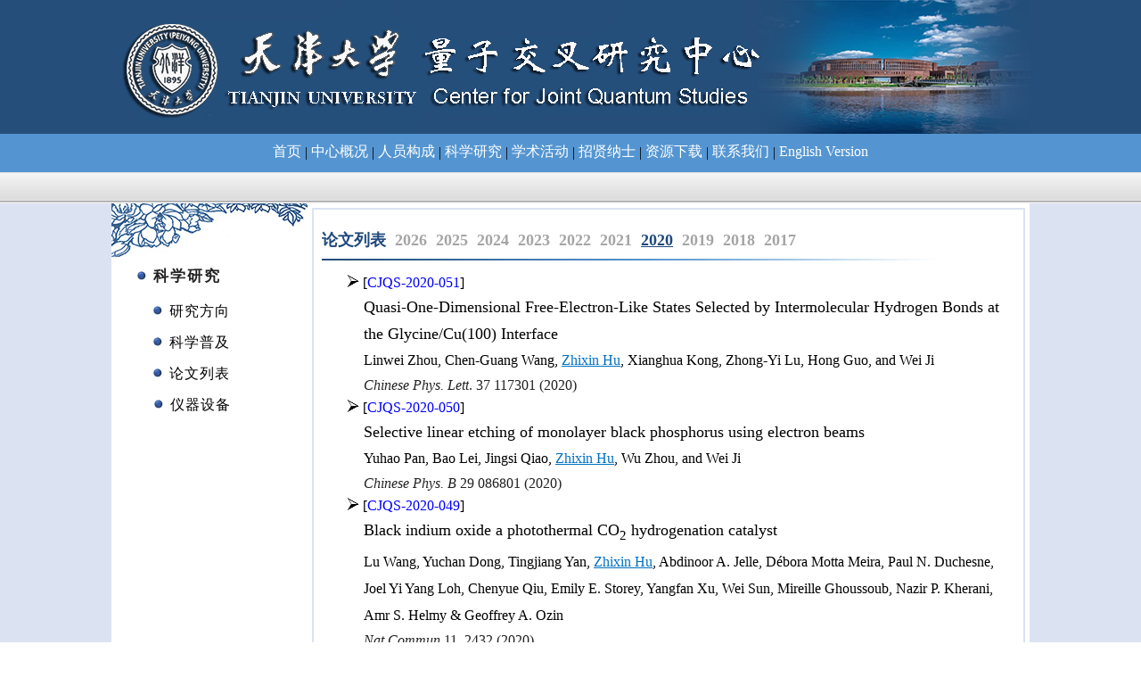

--- FILE ---
content_type: text/html
request_url: https://cjqs.tju.edu.cn/info/1171/1692.htm
body_size: 14055
content:
<HTML><HEAD><TITLE>论文列表 2020-量子交叉研究中心</TITLE><meta name="pageType" content="3">
<meta name="pageTitle" content="论文列表 2020">
<META Name="keywords" Content="天津大学，量子，交叉，研究中心,论文,列表" />
<META Name="description" Content="论文列表  2026  2025  2024  2023  2022  2021  2020  2019  2018  2017 [CJQS-2020-051]Quasi-One-Dimensional Free-Electron-Like States Selected by Intermolecular Hydrogen Bonds at the Glycine/Cu(100) InterfaceLinwei Zhou, Chen-Guang Wang, Zhixin Hu, Xianghua Kong, Zhong-Yi Lu, Hong Guo, and Wei JiChinese Phys. Lett. 37 117301 (2020) [CJQS-2020-050]Selective linear etching of monolayer black phosphorus ..." />



<META name="viewport" content="width=1046">
<META content="text/html; charset=UTF-8" http-equiv="Content-Type"><LINK rel="stylesheet" type="text/css" href="../../images/1_css.css">

<!--Announced by Visual SiteBuilder 9-->
<script language="javascript" src="../../_sitegray/_sitegray.js"></script>
<!-- CustomerNO:77656262657232307e004657505a5742000400054652 -->
<link rel="stylesheet" type="text/css" href="../../kxyjnry.vsb.css" />
<script type="text/javascript" src="/system/resource/js/vsbscreen.min.js" id="_vsbscreen" devices="pc|mobile|pad"></script>
<script type="text/javascript" src="/system/resource/js/counter.js"></script>
<script type="text/javascript">_jsq_(1171,'/kxyjnry.jsp',1692,1513590998)</script>
</HEAD>
<BODY>
<TABLE cellspacing="0" cellpadding="0" width="100%" align="center" background="../../images/22302.png" border="0">
<TBODY>
<TR>
<TD height="150" valign="bottom" background="../../images/tops.png" width="1050" style="background-repeat: no-repeat; background-position: center top"></TD></TR></TBODY></TABLE><!--TABLE cellspacing="0" cellpadding="0" width="100%" align="center" background="images/second.png" border="0">
<TBODY>
<TR>
<TD height="40"-->
<TABLE cellspacing="0" cellpadding="0" width="100%" align="center" background="../../images/second.png" border="0">
<TBODY>
<TR>
<TD height="40" width="10"><IMG src="../../images/second.png" width="9" height="40"></TD>
<TD class="h1" width="100%" align="center"><style type="text/css">
td.b1_0_{FONT-SIZE:9pt;FONT-FAMILY: 微软雅黑;PADDING-BOTTOM: 12px;PADDING-TOP: 10px;BACKGROUND-COLOR: #5495d1;}
td.b2_0_{FONT-SIZE:9pt;FONT-FAMILY: 微软雅黑;PADDING-BOTTOM: 12px;PADDING-TOP: 10px;BACKGROUND-COLOR: #254e7a;}
td.b3_0_{FONT-SIZE:9pt;FONT-FAMILY: 微软雅黑;BORDER-BOTTOM: #cbced1 1px solid;COLOR: #ffffff;PADDING-BOTTOM: 5px;PADDING-TOP: 5px;BACKGROUND-COLOR: #5495d1;}
td.b4_0_{FONT-SIZE:9pt;FONT-FAMILY: 微软雅黑;BORDER-BOTTOM: #cbced1 1px solid;PADDING-BOTTOM: 5px;PADDING-TOP: 5px;BACKGROUND-COLOR: #254f7a;}
a.menu0_0_:link {TEXT-DECORATION: none;};
a.menu0_0_:visited { TEXT-DECORATION: none;};
a.menu0_0_:hover {TEXT-DECORATION: none;};
a.menu0_0_:active {TEXT-DECORATION: none;};
table.tb1_0_{FONT-SIZE:9pt;border:0;}
span.s1_0_{FONT-SIZE: 12pt;FONT-FAMILY: 微软雅黑;COLOR: #ffffff;}
span.s2_0_{FONT-SIZE: 11pt;FONT-FAMILY: 微软雅黑;COLOR: #ffffff;LINE-HEIGHT: 160%;}
span.s10_0_{FONT-SIZE: 12pt;FONT-FAMILY: 微软雅黑;COLOR: #ffffff;}
span.s20_0_{FONT-SIZE: 11pt;FONT-FAMILY: 微软雅黑;COLOR: #ffffff;LINE-HEIGHT: 160%;}
</style>
<SCRIPT language="javascript"> 
 var showfix_0_ = 1;
 var isvertical_0_ = false;
</SCRIPT>
<script language="javascript" src="/system/resource/js/menu/text.js"></script>
<TABLE id="t1_0_" cellSpacing="0" cellPadding="0" border="0" height="0" width="0"><TR><TD valign="center"></TD><TD valign="middle" height="0" width="0" nowrap class="b1_0_" align="center" id="a_0_1001" onmouseover="tshowLayers('1001','b2_0_', '_0_')" onmouseout="thideLayers('1001','b1_0_', '_0_','true','true')"><a class="menu0_0_" href="../../index.htm"><span class="fontstyle209321">&nbsp;首页&nbsp;</span></a></TD><TD valign="center">|</TD><TD valign="middle" width="0" nowrap class="b1_0_" align="center" id="a_0_1002" onmouseover="tshowLayers('1002','b2_0_', '_0_')" onmouseout="thideLayers('1002','b1_0_', '_0_','true','true')"><a class="menu0_0_" href="../../zxgk.htm"><span class="fontstyle209321">&nbsp;中心概况&nbsp;</span></a></TD><TD valign="center">|</TD><TD valign="middle" width="0" nowrap class="b1_0_" align="center" id="a_0_1003" onmouseover="tshowLayers('1003','b2_0_', '_0_')" onmouseout="thideLayers('1003','b1_0_', '_0_','true','true')"><a class="menu0_0_" href="../../faculty.htm"><span class="fontstyle209321">&nbsp;人员构成&nbsp;</span></a></TD><TD valign="center">|</TD><TD valign="middle" width="0" nowrap class="b1_0_" align="center" id="a_0_1004" onmouseover="tshowLayers('1004','b2_0_', '_0_')" onmouseout="thideLayers('1004','b1_0_', '_0_','true','true')"><a class="menu0_0_" href="../../kxyj.htm"><span class="fontstyle209321">&nbsp;科学研究&nbsp;</span></a></TD><TD valign="center">|</TD><TD valign="middle" width="0" nowrap class="b1_0_" align="center" id="a_0_1005" onmouseover="tshowLayers('1005','b2_0_', '_0_')" onmouseout="thideLayers('1005','b1_0_', '_0_','true','true')"><a class="menu0_0_" href="../../xshd.htm"><span class="fontstyle209321">&nbsp;学术活动&nbsp;</span></a></TD><TD valign="center">|</TD><TD valign="middle" width="0" nowrap class="b1_0_" align="center" id="a_0_1006" onmouseover="tshowLayers('1006','b2_0_', '_0_')" onmouseout="thideLayers('1006','b1_0_', '_0_','true','true')"><a class="menu0_0_" href="../../zxns.htm"><span class="fontstyle209321">&nbsp;招贤纳士&nbsp;</span></a></TD><TD valign="center">|</TD><TD valign="middle" width="0" nowrap class="b1_0_" align="center" id="a_0_1007" onmouseover="tshowLayers('1007','b2_0_', '_0_')" onmouseout="thideLayers('1007','b1_0_', '_0_','true','true')"><a class="menu0_0_" href="../../zyxz.htm"><span class="fontstyle209321">&nbsp;资源下载&nbsp;</span></a></TD><TD valign="center">|</TD><TD valign="middle" width="0" nowrap class="b1_0_" align="center" id="a_0_1008" onmouseover="tshowLayers('1008','b2_0_', '_0_')" onmouseout="thideLayers('1008','b1_0_', '_0_','true','true')"><a class="menu0_0_" href="../../lxwm.htm"><span class="fontstyle209321">&nbsp;联系我们&nbsp;</span></a></TD><TD valign="center">|</TD><TD valign="middle" width="0" nowrap class="b1_0_" align="center" id="a_0_1031" onmouseover="tshowLayers('1031','b2_0_', '_0_')" onmouseout="thideLayers('1031','b1_0_', '_0_','true','true')"><a class="menu0_0_" href="../../English_Version.htm"><span class="fontstyle209321">&nbsp;English Version&nbsp;</span></a></TD></TR></TR><TR><td align="left" nowrap></td><td></td><td align="left" nowrap><DIV class="main_0_" id="layer_0_1002" onmouseover="tshownull('1002','b2_0_', '_0_')" onmouseout="thideLayers('1002','b1_0_', '_0_','true')" style="z-index:99999;display: none; POSITION: absolute;"><TABLE align="center" class="tb1_0_" cellSpacing="0" cellPadding="0" border="0"><tr><TD height="0" align="left" nowrap onmouseover="TOVT(this,'b4_0_', '_0_');" onmouseout="TOUT(this,'b3_0_', '_0_');" class="b3_0_">
<A class="menu0_0_" href="../../zxgk/zxjj.htm"><span class="ejfontstyle209321">&nbsp;中心简介&nbsp;</span></a></TD></tr><tr><TD height="0" align="left" nowrap onmouseover="TOVT(this,'b4_0_', '_0_');" onmouseout="TOUT(this,'b3_0_', '_0_');" class="b3_0_">
<A class="menu0_0_" href="../../zxgk/zxxw.htm"><span class="ejfontstyle209321">&nbsp;中心新闻&nbsp;</span></a></TD></tr></table></div></td><td></td><td align="left" nowrap><DIV class="main_0_" id="layer_0_1003" onmouseover="tshownull('1003','b2_0_', '_0_')" onmouseout="thideLayers('1003','b1_0_', '_0_','true')" style="z-index:99999;display: none; POSITION: absolute;"><TABLE align="center" class="tb1_0_" cellSpacing="0" cellPadding="0" border="0"><tr><TD height="0" align="left" nowrap onmouseover="TOVT(this,'b4_0_', '_0_');" onmouseout="TOUT(this,'b3_0_', '_0_');" class="b3_0_">
<A class="menu0_0_" href="../../faculty/zzry.htm"><span class="ejfontstyle209321">&nbsp;在职人员&nbsp;</span></a></TD></tr><tr><TD height="0" align="left" nowrap onmouseover="TOVT(this,'b4_0_', '_0_');" onmouseout="TOUT(this,'b3_0_', '_0_');" class="b3_0_">
<A class="menu0_0_" href="../../faculty/zxbh.htm"><span class="ejfontstyle209321">&nbsp;中心博后&nbsp;</span></a></TD></tr><tr><TD height="0" align="left" nowrap onmouseover="TOVT(this,'b4_0_', '_0_');" onmouseout="TOUT(this,'b3_0_', '_0_');" class="b3_0_">
<A class="menu0_0_" href="../../faculty/zxxs.htm"><span class="ejfontstyle209321">&nbsp;中心学生&nbsp;</span></a></TD></tr></table></div></td><td></td><td align="left" nowrap><DIV class="main_0_" id="layer_0_1004" onmouseover="tshownull('1004','b2_0_', '_0_')" onmouseout="thideLayers('1004','b1_0_', '_0_','true')" style="z-index:99999;display: none; POSITION: absolute;"><TABLE align="center" class="tb1_0_" cellSpacing="0" cellPadding="0" border="0"><tr><TD height="0" align="left" nowrap onmouseover="TOVT(this,'b4_0_', '_0_');" onmouseout="TOUT(this,'b3_0_', '_0_');" class="b3_0_">
<A class="menu0_0_" href="../../kxyj/yjfx.htm"><span class="ejfontstyle209321">&nbsp;研究方向&nbsp;</span></a></TD></tr><tr><TD height="0" align="left" nowrap onmouseover="TOVT(this,'b4_0_', '_0_');" onmouseout="TOUT(this,'b3_0_', '_0_');" class="b3_0_">
<A class="menu0_0_" href="../../kxyj/kxpj.htm"><span class="ejfontstyle209321">&nbsp;科学普及&nbsp;</span></a></TD></tr><tr><TD height="0" align="left" nowrap onmouseover="TOVT(this,'b4_0_', '_0_');" onmouseout="TOUT(this,'b3_0_', '_0_');" class="b3_0_">
<A class="menu0_0_" href="../../kxyj/lwlb.htm"><span class="ejfontstyle209321">&nbsp;论文列表&nbsp;</span></a></TD></tr><tr><TD height="0" align="left" nowrap onmouseover="TOVT(this,'b4_0_', '_0_');" onmouseout="TOUT(this,'b3_0_', '_0_');" class="b3_0_">
<A class="menu0_0_" href="../../kxyj/yqsb.htm"><span class="ejfontstyle209321">&nbsp;仪器设备&nbsp;</span></a></TD></tr></table></div></td><td></td><td align="left" nowrap><DIV class="main_0_" id="layer_0_1005" onmouseover="tshownull('1005','b2_0_', '_0_')" onmouseout="thideLayers('1005','b1_0_', '_0_','true')" style="z-index:99999;display: none; POSITION: absolute;"><TABLE align="center" class="tb1_0_" cellSpacing="0" cellPadding="0" border="0"><tr><TD height="0" align="left" nowrap onmouseover="TOVT(this,'b4_0_', '_0_');" onmouseout="TOUT(this,'b3_0_', '_0_');" class="b3_0_">
<A class="menu0_0_" href="../../xshd/xsrl.htm"><span class="ejfontstyle209321">&nbsp;学术日历&nbsp;</span></a></TD></tr><tr><TD height="0" align="left" nowrap onmouseover="TOVT(this,'b4_0_', '_0_');" onmouseout="TOUT(this,'b3_0_', '_0_');" class="b3_0_">
<A class="menu0_0_" href="../../xshd/xsbg.htm"><span class="ejfontstyle209321">&nbsp;学术报告&nbsp;</span></a></TD></tr><tr><TD height="0" align="left" nowrap onmouseover="TOVT(this,'b4_0_', '_0_');" onmouseout="TOUT(this,'b3_0_', '_0_');" class="b3_0_">
<A class="menu0_0_" href="../../xshd/xshy.htm"><span class="ejfontstyle209321">&nbsp;学术会议&nbsp;</span></a></TD></tr><tr><TD height="0" align="left" nowrap onmouseover="TOVT(this,'b4_0_', '_0_');" onmouseout="TOUT(this,'b3_0_', '_0_');" class="b3_0_">
<A class="menu0_0_" href="../../xshd/xstl.htm"><span class="ejfontstyle209321">&nbsp;学术讨论&nbsp;</span></a></TD></tr></table></div></td><td></td><td align="left" nowrap><DIV class="main_0_" id="layer_0_1006" onmouseover="tshownull('1006','b2_0_', '_0_')" onmouseout="thideLayers('1006','b1_0_', '_0_','true')" style="z-index:99999;display: none; POSITION: absolute;"><TABLE align="center" class="tb1_0_" cellSpacing="0" cellPadding="0" border="0"><tr><TD height="0" align="left" nowrap onmouseover="TOVT(this,'b4_0_', '_0_');" onmouseout="TOUT(this,'b3_0_', '_0_');" class="b3_0_">
<A class="menu0_0_" href="../../zxns/zsxx.htm"><span class="ejfontstyle209321">&nbsp;招生信息&nbsp;</span></a></TD></tr><tr><TD height="0" align="left" nowrap onmouseover="TOVT(this,'b4_0_', '_0_');" onmouseout="TOUT(this,'b3_0_', '_0_');" class="b3_0_">
<A class="menu0_0_" href="../../zxns/bshzp.htm"><span class="ejfontstyle209321">&nbsp;博士后招聘&nbsp;</span></a></TD></tr><tr><TD height="0" align="left" nowrap onmouseover="TOVT(this,'b4_0_', '_0_');" onmouseout="TOUT(this,'b3_0_', '_0_');" class="b3_0_">
<A class="menu0_0_" href="../../zxns/gdzwzp.htm"><span class="ejfontstyle209321">&nbsp;固定职位招聘&nbsp;</span></a></TD></tr></table></div></td><td></td><td align="left" nowrap></td><td></td><td align="left" nowrap><DIV class="main_0_" id="layer_0_1008" onmouseover="tshownull('1008','b2_0_', '_0_')" onmouseout="thideLayers('1008','b1_0_', '_0_','true')" style="z-index:99999;display: none; POSITION: absolute;"><TABLE align="center" class="tb1_0_" cellSpacing="0" cellPadding="0" border="0"><tr><TD height="0" align="left" nowrap onmouseover="TOVT(this,'b4_0_', '_0_');" onmouseout="TOUT(this,'b3_0_', '_0_');" class="b3_0_">
<A class="menu0_0_" href="../../lxwm/txdz.htm"><span class="ejfontstyle209321">&nbsp;通讯地址&nbsp;</span></a></TD></tr><tr><TD height="0" align="left" nowrap onmouseover="TOVT(this,'b4_0_', '_0_');" onmouseout="TOUT(this,'b3_0_', '_0_');" class="b3_0_">
<A class="menu0_0_" href="../../lxwm/jtzn.htm"><span class="ejfontstyle209321">&nbsp;交通指南&nbsp;</span></a></TD></tr><tr><TD height="0" align="left" nowrap onmouseover="TOVT(this,'b4_0_', '_0_');" onmouseout="TOUT(this,'b3_0_', '_0_');" class="b3_0_">
<A class="menu0_0_" href="../../lxwm/xnzs.htm"><span class="ejfontstyle209321">&nbsp;校内住宿&nbsp;</span></a></TD></tr></table></div></td><td></td><td align="left" nowrap><DIV class="main_0_" id="layer_0_1031" onmouseover="tshownull('1031','b2_0_', '_0_')" onmouseout="thideLayers('1031','b1_0_', '_0_','true')" style="z-index:99999;display: none; POSITION: absolute;"><TABLE align="center" class="tb1_0_" cellSpacing="0" cellPadding="0" border="0"><tr><TD height="0" align="left" nowrap onmouseover="TOVT(this,'b4_0_', '_0_');" onmouseout="TOUT(this,'b3_0_', '_0_');" class="b3_0_">
<A class="menu0_0_" href="../../English_Version/About.htm"><span class="ejfontstyle209321">&nbsp;About&nbsp;</span></a></TD></tr><tr><TD height="0" align="left" nowrap onmouseover="TOVT(this,'b4_0_', '_0_');" onmouseout="TOUT(this,'b3_0_', '_0_');" class="b3_0_">
<A class="menu0_0_" href="../../English_Version/People.htm"><span class="ejfontstyle209321">&nbsp;People&nbsp;</span></a></TD></tr><tr><TD height="0" align="left" nowrap onmouseover="TOVT(this,'b4_0_', '_0_');" onmouseout="TOUT(this,'b3_0_', '_0_');" class="b3_0_">
<A class="menu0_0_" href="../../English_Version/Research.htm"><span class="ejfontstyle209321">&nbsp;Research&nbsp;</span></a></TD></tr><tr><TD height="0" align="left" nowrap onmouseover="TOVT(this,'b4_0_', '_0_');" onmouseout="TOUT(this,'b3_0_', '_0_');" class="b3_0_">
<A class="menu0_0_" href="../../English_Version/Events.htm"><span class="ejfontstyle209321">&nbsp;Events&nbsp;</span></a></TD></tr><tr><TD height="0" align="left" nowrap onmouseover="TOVT(this,'b4_0_', '_0_');" onmouseout="TOUT(this,'b3_0_', '_0_');" class="b3_0_">
<A class="menu0_0_" href="../../English_Version/Join_Us.htm"><span class="ejfontstyle209321">&nbsp;Join Us&nbsp;</span></a></TD></tr><tr><TD height="0" align="left" nowrap onmouseover="TOVT(this,'b4_0_', '_0_');" onmouseout="TOUT(this,'b3_0_', '_0_');" class="b3_0_">
<A class="menu0_0_" href="../../English_Version/Contact.htm"><span class="ejfontstyle209321">&nbsp;Contact&nbsp;</span></a></TD></tr><tr><TD height="0" align="left" nowrap onmouseover="TOVT(this,'b4_0_', '_0_');" onmouseout="TOUT(this,'b3_0_', '_0_');" class="b3_0_">
<A class="menu0_0_" href="../../English_Version/zwb.htm"><span class="ejfontstyle209321">&nbsp;中文版&nbsp;</span></a></TD></tr></table></div></td><td></td></TR></table></TD>
<TD width="10" align="right"><IMG src="../../images/second.png" width="10" height="40"></TD></TR></TBODY></TABLE>
<TABLE cellspacing="0" cellpadding="0" width="100%" align="center" background="../../images/2_dhs_02.gif" border="0">
<TBODY>
<TR>
<TD height="35">
<TABLE cellspacing="0" cellpadding="0" width="830" align="center" border="0">
<TBODY>
<TR>
<TD height="35"></TD></TR></TBODY></TABLE><!--width="10"--><!--IMG src="images/2_dhs_01.gif" width="10" height="35"--><!--/TD>
<TD width="598">&nbsp;</TD>
<TD width="376">&nbsp;</TD>
<TD width="10" align="right"><IMG src="images/2_dhs_03.gif" width="10" height="35"--></TD></TR></TBODY></TABLE><!--/TD--><!--/TR--><!--/TBODY--><!--/TABLE-->
<TABLE cellspacing="0" cellpadding="0" width="100%" align="center" background="../../images/ya.png" border="0">
<TBODY>
<TR>
<TD height="500">
<TABLE cellspacing="0" cellpadding="0" width="1030" align="center" background="../../images/beijin2.png" border="0">
<TBODY>
<TR>
<TD height="620" valign="top" width="1030" align="center">
<TD valign="top" width="220" align="left">
<TABLE cellspacing="0" cellpadding="0" width="220" align="center" background="../../images/frame-border.jpg" border="0">
<TBODY>
<TR>
<TD height="60" valign="top" width="220" align="left"></TD></TR></TBODY></TABLE>
<TABLE cellspacing="0" cellpadding="0" width="220" align="center" border="0">
<TBODY>
<TR>
<TD valign="top" width="220" align="center">
<LINK href="/system/resource/style/xtree/xtree.css" type="text/css" rel="stylesheet">
<script language="javascript" src="/system/resource/js/xtree/xtree.js"></script>
<SCRIPT language="JavaScript">function show234036() { if (document.getElementById) {webFXTreeConfig.setOpenRootIconPath("../../images/small-dot3.png");webFXTreeConfig.setFolderIconPath("../../images/small-dot3.png");webFXTreeConfig.setfileIconPath("../../images/small-dot3.png");var item_0_ = new WebFXTree('<span  class=fontstyle234036 >科学研究</span>');item_0_.setBehavior('classic');var item_0_0 = new WebFXTreeItem('<span  class=onefontstyle234036 >研究方向</span>',document.getElementById("a9e53zq4h1s9").href );item_0_0.setTarget("_self");item_0_.add(item_0_0);var item_0_01 = new WebFXTreeItem('<span  class=twofontstyle234036 >高能物理</span>',document.getElementById("a9fxgf4m71s9").href );item_0_01.setTarget("_self");item_0_0.add(item_0_01);var item_0_02 = new WebFXTreeItem('<span  class=twofontstyle234036 >凝聚态理论</span>',document.getElementById("a9gulju7h1s9").href );item_0_02.setTarget("_self");item_0_0.add(item_0_02);var item_0_03 = new WebFXTreeItem('<span  class=twofontstyle234036 >凝聚态实验</span>',document.getElementById("a9h298uax1s9").href );item_0_03.setTarget("_self");item_0_0.add(item_0_03);var item_0_4 = new WebFXTreeItem('<span  class=onefontstyle234036 >科学普及</span>',document.getElementById("a9i2fy2k71s9").href );item_0_4.setTarget("_self");item_0_.add(item_0_4);var item_0_5 = new WebFXTreeItem('<span  class=onefontstyle234036 >论文列表</span>',document.getElementById("a9jipyn3p1s9").href );item_0_5.setTarget("_self");item_0_.add(item_0_5);var item_0_56 = new WebFXTreeItem('<span  class=twofontstyle234036 >2026</span>',document.getElementById("a9kf092ub1s9").href );item_0_56.setTarget("_self");item_0_5.add(item_0_56);var item_0_57 = new WebFXTreeItem('<span  class=twofontstyle234036 >2025</span>',document.getElementById("a9l9nblna1s9").href );item_0_57.setTarget("_self");item_0_5.add(item_0_57);var item_0_58 = new WebFXTreeItem('<span  class=twofontstyle234036 >2024</span>',document.getElementById("a9mlppici1s9").href );item_0_58.setTarget("_self");item_0_5.add(item_0_58);var item_0_59 = new WebFXTreeItem('<span  class=twofontstyle234036 >2023</span>',document.getElementById("a9nak4cpp1s9").href );item_0_59.setTarget("_self");item_0_5.add(item_0_59);var item_0_510 = new WebFXTreeItem('<span  class=twofontstyle234036 >2022</span>',document.getElementById("a9oc316lu1s9").href );item_0_510.setTarget("_self");item_0_5.add(item_0_510);var item_0_511 = new WebFXTreeItem('<span  class=twofontstyle234036 >2021</span>',document.getElementById("a9pknstyw1s9").href );item_0_511.setTarget("_self");item_0_5.add(item_0_511);var item_0_512 = new WebFXTreeItem('<span  class="currentfontstyle234036" >2020</span>',document.getElementById("a9qtjcg0y1s9").href );item_0_512.setTarget("_self");item_0_5.add(item_0_512);var item_0_513 = new WebFXTreeItem('<span  class=twofontstyle234036 >2019</span>',document.getElementById("a9r8afmg51s9").href );item_0_513.setTarget("_self");item_0_5.add(item_0_513);var item_0_514 = new WebFXTreeItem('<span  class=twofontstyle234036 >2018</span>',document.getElementById("a9sirr2zg1s9").href );item_0_514.setTarget("_self");item_0_5.add(item_0_514);var item_0_515 = new WebFXTreeItem('<span  class=twofontstyle234036 >2017</span>',document.getElementById("a9te2xh031s9").href );item_0_515.setTarget("_self");item_0_5.add(item_0_515);var item_0_16 = new WebFXTreeItem('<span  class=onefontstyle234036 >仪器设备</span>',document.getElementById("a9uww176y1s9").href );item_0_16.setTarget("_self");item_0_.add(item_0_16);document.write(item_0_);}}function MM_openBrWindow(theURL,winName,features) {window.open(theURL,winName,features);}</SCRIPT><a id="a9e53zq4h1s9" href="../../kxyj/yjfx.htm"></a><a id="a9fxgf4m71s9" href="../../kxyj/yjfx/gnwl.htm"></a><a id="a9gulju7h1s9" href="../../kxyj/yjfx/njtll.htm"></a><a id="a9h298uax1s9" href="../../kxyj/yjfx/njtsy.htm"></a><a id="a9i2fy2k71s9" href="../../kxyj/kxpj.htm"></a><a id="a9jipyn3p1s9" href="../../kxyj/lwlb.htm"></a><a id="a9kf092ub1s9" href="../../kxyj/lwlb/lwlb2026.htm"></a><a id="a9l9nblna1s9" href="../../kxyj/lwlb/lwlb2025.htm"></a><a id="a9mlppici1s9" href="../../kxyj/lwlb/lwlb2024.htm"></a><a id="a9nak4cpp1s9" href="../../kxyj/lwlb/lwlb2023.htm"></a><a id="a9oc316lu1s9" href="../../kxyj/lwlb/lwlb2022.htm"></a><a id="a9pknstyw1s9" href="../../kxyj/lwlb/lwlb2021.htm"></a><a id="a9qtjcg0y1s9" href="../../kxyj/lwlb/lwlb2020.htm"></a><a id="a9r8afmg51s9" href="../../kxyj/lwlb/lwlb2019.htm"></a><a id="a9sirr2zg1s9" href="../../kxyj/lwlb/lwlb2018.htm"></a><a id="a9te2xh031s9" href="../../kxyj/lwlb/lwlb2017.htm"></a><a id="a9uww176y1s9" href="../../kxyj/yqsb.htm"></a> 
<table width="182" border="0" cellspacing="0" cellpadding="0"> 
         <tr> 
           <td width="10">&nbsp;</td> 
           <td><SCRIPT language="JavaScript">show234036();</SCRIPT></td> 
      	 </tr> 
</table></TD></TR></TBODY></TABLE></TD><!--TD height="620" valign="bottom" width="220" align="center">
<TR valign="bottom" height="97" width="220" align="left">
<TD valign="bottom" height="97" width="220">
<TABLE cellspacing="0" cellpadding="0" width="220" align="center" valign="bottom" border="0">
<TBODY>
<TR>
<TD height="620" valign="bottom" width="220" align="center"><IMG border="0" src="images/cebubs.png" width="220" height="97"></TD></TR></TBODY></TABLE></TD></TR-->
<TD height="620" valign="top" width="810" align="left">
<TABLE cellspacing="0" cellpadding="0" width="810" align="center" border="0">
<TBODY>
<TR>
<TD height="5"></TD></TR>
<TR>
<TD height="610" valign="top" align="center">
<TABLE cellspacing="0" cellpadding="0" width="800" align="center" border="0" style="border-top: #dbe3f3 2px solid; border-right: #dbe3f3 2px solid; border-bottom: #dbe3f3 2px solid; border-left: #dbe3f3 2px solid">
<TBODY>
<TR>
<TD height="610" valign="top" width="10" align="left"></TD>
<TD height="610" valign="top" width="780">
<TABLE cellspacing="0" cellpadding="0" width="100%" align="center" border="0">
<TBODY>
<TR>
<TD height="493" valign="top">

<LINK href="/system/resource/style/component/news/content/title.css" type="text/css" rel="stylesheet">
<style type="text/css">
     .content{margin:auto;text-align:left;line-height:18px;padding:3px 0 0 0;color:#727272;}
     .process{width:162px;height:11px;background:#EDEDED;overflow:hidden;float:left;margin-left:26px !important;margin-left:13px;margin-right:10px;}
     .process div{width:160px;height:11px;border-left:1px solid #000;border-right:1px solid #000;}
     .process .style7{border-left-color:#ff0000;border-right-color:#ff0000;background-position:0 -77px;}
     
</style>


<script language="javascript" src="../../_dwr/interface/NewsvoteDWR.js"></script>
<script language="javascript" src="../../_dwr/engine.js"></script>
<script language="javascript" src="../../_dwr/util.js"></script>
<script language="javascript" src="/system/resource/js/news/newscontent.js"></script>
<LINK href="/system/resource/js/photoswipe/photoswipe.css" type="text/css" rel="stylesheet"><LINK href="/system/resource/js/photoswipe/default-skin.css" type="text/css" rel="stylesheet"><script language="javascript" src="/system/resource/js/photoswipe/photoswipe.min.js"></script><script language="javascript" src="/system/resource/js/photoswipe/photoswipe-ui-default.min.js"></script><script language="javascript" src="/system/resource/contentImgPreview/js/preview.js"></script>
<script>window.onload = function() {getImages('#vsb_content')}</script>


<form name="form233923a">
<table border="0" class="winstyle233923" width="100%" cellspacing="0" cellpadding="0">

      <tr><td class="contentstyle233923">
        <div class="c233923_content" id="vsb_newscontent"><div id="vsb_content">
           <div class="v_news_content">
<p style="margin-top: 25px;"><strong><span style="color: rgb(31, 73, 125); font-family: 黑体, SimHei; font-size: 18px;">论文列表</span></strong><span style="font-family: 黑体, SimHei; font-size: 18px;">&nbsp;&nbsp;</span><a href="../1293/7382.htm" target="_self"><strong><span style="color: rgb(165, 165, 165); font-family: 黑体, SimHei; font-size: 18px;">2026</span></strong></a><span style="font-family: 黑体, SimHei; font-size: 18px;">&nbsp;&nbsp;</span><a href="../1281/4453.htm" target="_self"><strong><span style="color: rgb(165, 165, 165); font-family: 黑体, SimHei; font-size: 18px;">2025</span></strong></a><span style="font-family: 黑体, SimHei; font-size: 18px;">&nbsp;&nbsp;</span><a href="../1271/3951.htm" target="_self"><strong><span style="color: rgb(165, 165, 165); font-family: 黑体, SimHei; font-size: 18px;">2024</span></strong></a><span style="font-family: 黑体, SimHei; font-size: 18px;">&nbsp;&nbsp;</span><a href="../1241/3183.htm" target="_self"><strong><span style="color: rgb(165, 165, 165); font-family: 黑体, SimHei; font-size: 18px;">2023</span></strong></a><span style="font-family: 黑体, SimHei; font-size: 18px;">&nbsp;&nbsp;</span><a href="../1221/2661.htm" target="_self"><strong><span style="color: rgb(165, 165, 165); font-family: 黑体, SimHei; font-size: 18px;">2022</span></strong></a><span style="font-family: 黑体, SimHei; font-size: 18px;">&nbsp;&nbsp;</span><a href="../1183/2128.htm" target="_self"><strong><span style="color: rgb(165, 165, 165); font-family: 黑体, SimHei; font-size: 18px;">2021</span></strong></a><span style="font-family: 黑体, SimHei; font-size: 18px;">&nbsp;&nbsp;</span><strong><span style="color: rgb(31, 73, 125); font-family: 黑体, SimHei; font-size: 18px; text-decoration: underline;">2020</span></strong><span style="font-family: 黑体, SimHei; font-size: 18px;">&nbsp;&nbsp;</span><a href="../1087/1141.htm" target="_self"><strong><span style="color: rgb(165, 165, 165); font-family: 黑体, SimHei; font-size: 18px;">2019</span></strong></a><span style="font-family: 黑体, SimHei; font-size: 18px;">&nbsp;&nbsp;</span><a href="../1088/1207.htm" target="_self"><strong><span style="color: rgb(165, 165, 165); font-family: 黑体, SimHei; font-size: 18px;">2018</span></strong></a><span style="font-family: 黑体, SimHei; font-size: 18px;">&nbsp;&nbsp;</span><a href="../1211/2444.htm" target="_self"><strong><span style="color: rgb(165, 165, 165); font-family: 黑体, SimHei; font-size: 18px;">2017</span></strong></a></p><p><span style="color: rgb(31, 73, 125); font-family: 黑体, SimHei; font-size: 18px;"><strong><img width="700" height="2" src="../../images/line01.png" hspace="0" vwidth="700" vheight="2" vurl="/system/_owners/cjqs/_webprj/images/line01.png" vsbhref="vurl" alt="" orisrc="../../images/line01.png" class="img_vsb_content"></strong></span></p><p style="margin: 0px 50px 0px 28px; text-align: left; color: rgb(0, 0, 0); text-transform: none; line-height: 2.5em; text-indent: 0px; letter-spacing: normal; font-size: 14px; font-style: normal; font-variant: normal; font-weight: 400; text-decoration: none; word-spacing: 0px; white-space: normal; orphans: 2; -webkit-text-stroke-width: 0px;"><span style="line-height: 160%; font-family: &quot;times new roman&quot;, serif; font-size: 16px;"><span style="line-height: 160%; font-family: times new roman,serif; font-size: 16px;"><span style="line-height: 160%; font-family: &quot;times new roman&quot;, serif; font-size: 16px;"><span style="line-height: 160%; font-family: times new roman,serif; font-size: 16px;"><span style="line-height: 160%; font-family: &quot;times new roman&quot;, serif; font-size: 16px;"><span style="line-height: 160%; font-family: times new roman,serif; font-size: 16px;"><span style="line-height: 160%; font-family: &quot;times new roman&quot;, serif; font-size: 16px;"><span style="line-height: 160%; font-family: times new roman,serif; font-size: 16px;"><span style="line-height: 160%; font-family: &quot;times new roman&quot;, serif; font-size: 16px;"><span style="line-height: 160%; font-family: times new roman,serif; font-size: 16px;"><span style="line-height: 160%; font-family: &quot;times new roman&quot;, serif; font-size: 16px;"><span style="line-height: 160%; font-family: times new roman,serif; font-size: 16px;"><img src="../../images/arrow-small.png" vwidth="" vheight="" vurl="/system/_owners/cjqs/_webprj/images/arrow-small.png" vsbhref="vurl" alt="" orisrc="../../images/arrow-small.png" class="img_vsb_content"> [</span><span style="color: blue; line-height: 160%; font-family: times new roman,serif; font-size: 16px;">CJQS-2020-051</span><span style="line-height: 160%; font-family: times new roman,serif; font-size: 16px;">]</span></span></span></span></span></span></span></span></span></span></span></span></p><p style="margin: 0px 0px 0px 47px; line-height: 2.5em; text-indent: 0px;"><a href="../1084/2479.htm" target="_self" style="text-decoration: none;"><span style="color: rgb(0, 0, 0); font-family: times new roman; font-size: 18px;">Quasi-One-Dimensional Free-Electron-Like States Selected by Intermolecular Hydrogen Bonds at the Glycine/Cu(100) Interface</span></a></p><p style="margin: 0px 0px 0px 47px; line-height: 2.5em; text-indent: 0px;"><span style="color: rgb(0, 0, 0); font-family: &quot;times new roman&quot;; font-size: 16px;">Linwei Zhou, Chen-Guang Wang, <a href="../1102/1171.htm" target="_self" style="color: rgb(0, 112, 192); text-decoration: underline;"><span style="color: rgb(0, 112, 192); font-family: &quot;times new roman&quot;; font-size: 16px;">Zhixin Hu</span></a>, Xianghua Kong, Zhong-Yi Lu, Hong Guo, and Wei Ji</span></p><p style="margin: 0px 0px 0px 47px; line-height: 2.5em;"><em><span style="background: white; color: rgb(34, 34, 34); line-height: 160%; font-family: times new roman; font-size: 16px;">Chinese Phys. Lett</span></em><span style="background: white; color: rgb(34, 34, 34); line-height: 160%; font-family: times new roman; font-size: 16px;">. 37 117301 (2020)</span></p><p style="margin: 0px 50px 0px 28px; text-align: left; color: rgb(0, 0, 0); text-transform: none; line-height: 2.5em; text-indent: 0px; letter-spacing: normal; font-size: 14px; font-style: normal; font-variant: normal; font-weight: 400; text-decoration: none; word-spacing: 0px; white-space: normal; orphans: 2; -webkit-text-stroke-width: 0px;"><span style="line-height: 160%; font-family: &quot;times new roman&quot;, serif; font-size: 16px;"><span style="line-height: 160%; font-family: times new roman,serif; font-size: 16px;"><span style="line-height: 160%; font-family: &quot;times new roman&quot;, serif; font-size: 16px;"><span style="line-height: 160%; font-family: times new roman,serif; font-size: 16px;"><span style="line-height: 160%; font-family: &quot;times new roman&quot;, serif; font-size: 16px;"><span style="line-height: 160%; font-family: times new roman,serif; font-size: 16px;"><span style="line-height: 160%; font-family: &quot;times new roman&quot;, serif; font-size: 16px;"><span style="line-height: 160%; font-family: times new roman,serif; font-size: 16px;"><span style="line-height: 160%; font-family: &quot;times new roman&quot;, serif; font-size: 16px;"><span style="line-height: 160%; font-family: times new roman,serif; font-size: 16px;"><span style="line-height: 160%; font-family: &quot;times new roman&quot;, serif; font-size: 16px;"><span style="line-height: 160%; font-family: times new roman,serif; font-size: 16px;"><img src="../../images/arrow-small.png" vwidth="" vheight="" vurl="/system/_owners/cjqs/_webprj/images/arrow-small.png" vsbhref="vurl" alt="" orisrc="../../images/arrow-small.png" class="img_vsb_content"> [</span><span style="color: blue; line-height: 160%; font-family: times new roman,serif; font-size: 16px;">CJQS-2020-050</span><span style="line-height: 160%; font-family: times new roman,serif; font-size: 16px;">]</span></span></span></span></span></span></span></span></span></span></span></span></p><p style="margin: 0px 0px 0px 47px; line-height: 2.5em; text-indent: 0px;"><a href="../1084/2478.htm" target="_self" style="text-decoration: none;"><span style="color: rgb(0, 0, 0); font-family: times new roman; font-size: 18px;">Selective linear etching of monolayer black phosphorus using electron beams</span></a></p><p style="margin: 0px 0px 0px 47px; line-height: 2.5em; text-indent: 0px;"><span style="color: rgb(0, 0, 0); font-family: &quot;times new roman&quot;; font-size: 16px;">Yuhao Pan, Bao Lei, Jingsi Qiao, <a href="../1102/1171.htm" target="_self" style="color: rgb(0, 112, 192); text-decoration: underline;"><span style="color: rgb(0, 112, 192); font-family: &quot;times new roman&quot;; font-size: 16px;">Zhixin Hu</span></a>, Wu Zhou, and Wei Ji</span></p><p style="margin: 0px 0px 0px 47px; line-height: 2.5em;"><em><span style="background: white; color: rgb(34, 34, 34); line-height: 160%; font-family: times new roman; font-size: 16px;">Chinese Phys. B</span></em><span style="background: white; color: rgb(34, 34, 34); line-height: 160%; font-family: times new roman; font-size: 16px;"> 29 086801 (2020)</span></p><p style="margin: 0px 50px 0px 28px; text-align: left; color: rgb(0, 0, 0); text-transform: none; line-height: 2.5em; text-indent: 0px; letter-spacing: normal; font-size: 14px; font-style: normal; font-variant: normal; font-weight: 400; text-decoration: none; word-spacing: 0px; white-space: normal; orphans: 2; -webkit-text-stroke-width: 0px;"><span style="line-height: 160%; font-family: &quot;times new roman&quot;, serif; font-size: 16px;"><span style="line-height: 160%; font-family: times new roman,serif; font-size: 16px;"><span style="line-height: 160%; font-family: &quot;times new roman&quot;, serif; font-size: 16px;"><span style="line-height: 160%; font-family: times new roman,serif; font-size: 16px;"><span style="line-height: 160%; font-family: &quot;times new roman&quot;, serif; font-size: 16px;"><span style="line-height: 160%; font-family: times new roman,serif; font-size: 16px;"><span style="line-height: 160%; font-family: &quot;times new roman&quot;, serif; font-size: 16px;"><span style="line-height: 160%; font-family: times new roman,serif; font-size: 16px;"><span style="line-height: 160%; font-family: &quot;times new roman&quot;, serif; font-size: 16px;"><span style="line-height: 160%; font-family: times new roman,serif; font-size: 16px;"><span style="line-height: 160%; font-family: &quot;times new roman&quot;, serif; font-size: 16px;"><span style="line-height: 160%; font-family: times new roman,serif; font-size: 16px;"><img src="../../images/arrow-small.png" vwidth="" vheight="" vurl="/system/_owners/cjqs/_webprj/images/arrow-small.png" vsbhref="vurl" alt="" orisrc="../../images/arrow-small.png" class="img_vsb_content"> [</span><span style="color: blue; line-height: 160%; font-family: times new roman,serif; font-size: 16px;">CJQS-2020-049</span><span style="line-height: 160%; font-family: times new roman,serif; font-size: 16px;">]</span></span></span></span></span></span></span></span></span></span></span></span></p><p style="margin: 0px 0px 0px 47px; line-height: 2.5em; text-indent: 0px;"><a href="../1084/2477.htm" target="_self" style="text-decoration: none;"><span style="color: rgb(0, 0, 0); font-family: times new roman; font-size: 18px;">Black indium oxide a photothermal CO<sub>2</sub> hydrogenation catalyst</span></a></p><p style="margin: 0px 0px 0px 47px; line-height: 2.5em; text-indent: 0px;"><span style="color: rgb(0, 0, 0); font-family: &quot;times new roman&quot;; font-size: 16px;">Lu Wang, Yuchan Dong, Tingjiang Yan, <a href="../1102/1171.htm" target="_self" style="color: rgb(0, 112, 192); text-decoration: underline;"><span style="color: rgb(0, 112, 192); font-family: &quot;times new roman&quot;; font-size: 16px;">Zhixin Hu</span></a>, Abdinoor A. Jelle, Débora Motta Meira, Paul N. Duchesne, Joel Yi Yang Loh, Chenyue Qiu, Emily E. Storey, Yangfan Xu, Wei Sun, Mireille Ghoussoub, Nazir P. Kherani, Amr S. Helmy &amp; Geoffrey A. Ozin</span></p><p style="margin: 0px 0px 0px 47px; line-height: 2.5em;"><em><span style="background: white; color: rgb(34, 34, 34); line-height: 160%; font-family: times new roman; font-size: 16px;">Nat Commun</span></em><span style="background: white; color: rgb(34, 34, 34); line-height: 160%; font-family: times new roman; font-size: 16px;"> 11, 2432 (2020)</span></p><p style="margin: 0px 50px 0px 28px; text-align: left; color: rgb(0, 0, 0); text-transform: none; line-height: 2.5em; text-indent: 0px; letter-spacing: normal; font-size: 14px; font-style: normal; font-variant: normal; font-weight: 400; text-decoration: none; word-spacing: 0px; white-space: normal; orphans: 2; -webkit-text-stroke-width: 0px;"><span style="line-height: 160%; font-family: &quot;times new roman&quot;, serif; font-size: 16px;"><span style="line-height: 160%; font-family: times new roman,serif; font-size: 16px;"><span style="line-height: 160%; font-family: &quot;times new roman&quot;, serif; font-size: 16px;"><span style="line-height: 160%; font-family: times new roman,serif; font-size: 16px;"><span style="line-height: 160%; font-family: &quot;times new roman&quot;, serif; font-size: 16px;"><span style="line-height: 160%; font-family: times new roman,serif; font-size: 16px;"><span style="line-height: 160%; font-family: &quot;times new roman&quot;, serif; font-size: 16px;"><span style="line-height: 160%; font-family: times new roman,serif; font-size: 16px;"><span style="line-height: 160%; font-family: &quot;times new roman&quot;, serif; font-size: 16px;"><span style="line-height: 160%; font-family: times new roman,serif; font-size: 16px;"><span style="line-height: 160%; font-family: &quot;times new roman&quot;, serif; font-size: 16px;"><span style="line-height: 160%; font-family: times new roman,serif; font-size: 16px;"><img src="../../images/arrow-small.png" vwidth="" vheight="" vurl="/system/_owners/cjqs/_webprj/images/arrow-small.png" vsbhref="vurl" alt="" orisrc="../../images/arrow-small.png" class="img_vsb_content"> [</span><span style="color: blue; line-height: 160%; font-family: times new roman,serif; font-size: 16px;">CJQS-2020-048</span><span style="line-height: 160%; font-family: times new roman,serif; font-size: 16px;">]</span></span></span></span></span></span></span></span></span></span></span></span></p><p style="margin: 0px 0px 0px 47px; line-height: 2.5em; text-indent: 0px;"><a href="../1084/2468.htm" target="_self" style="text-decoration: none;"><span style="color: rgb(0, 0, 0); font-family: times new roman; font-size: 18px;">Contrasting Efficiency of Electron-Induced Reaction at Cu(110) in Aliphatic and Aromatic Bromides</span></a></p><p style="margin: 0px 0px 0px 47px; line-height: 2.5em; text-indent: 0px;"><span style="color: rgb(0, 0, 0); font-family: &quot;times new roman&quot;; font-size: 16px;">Matthew J. Timm, Lydie Leung, Kelvin Anggara, Tingbin Lim, <a href="../1102/1171.htm" target="_self" style="color: rgb(0, 112, 192); text-decoration: underline;"><span style="color: rgb(0, 112, 192); font-family: &quot;times new roman&quot;; font-size: 16px;">Zhixin Hu</span></a>, Simone Latini, Angel Rubio and John C. Polanyi</span></p><p style="margin: 0px 0px 0px 47px; line-height: 2.5em;"><em><span style="background: white; color: rgb(34, 34, 34); line-height: 160%; font-family: times new roman; font-size: 16px;">J. Am. Chem. Soc</span></em><span style="background: white; color: rgb(34, 34, 34); line-height: 160%; font-family: times new roman; font-size: 16px;">. 142, 9453−9459(2020)</span></p><p style="margin: 0px 50px 0px 28px; text-align: left; color: rgb(0, 0, 0); text-transform: none; line-height: 2.5em; text-indent: 0px; letter-spacing: normal; font-size: 14px; font-style: normal; font-variant: normal; font-weight: 400; text-decoration: none; word-spacing: 0px; white-space: normal; orphans: 2; -webkit-text-stroke-width: 0px;"><span style="line-height: 160%; font-family: &quot;times new roman&quot;, serif; font-size: 16px;"><span style="line-height: 160%; font-family: times new roman,serif; font-size: 16px;"><span style="line-height: 160%; font-family: &quot;times new roman&quot;, serif; font-size: 16px;"><span style="line-height: 160%; font-family: times new roman,serif; font-size: 16px;"><span style="line-height: 160%; font-family: &quot;times new roman&quot;, serif; font-size: 16px;"><span style="line-height: 160%; font-family: times new roman,serif; font-size: 16px;"><span style="line-height: 160%; font-family: &quot;times new roman&quot;, serif; font-size: 16px;"><span style="line-height: 160%; font-family: times new roman,serif; font-size: 16px;"><span style="line-height: 160%; font-family: &quot;times new roman&quot;, serif; font-size: 16px;"><span style="line-height: 160%; font-family: times new roman,serif; font-size: 16px;"><span style="line-height: 160%; font-family: &quot;times new roman&quot;, serif; font-size: 16px;"><span style="line-height: 160%; font-family: times new roman,serif; font-size: 16px;"><img src="../../images/arrow-small.png" vwidth="" vheight="" vurl="/system/_owners/cjqs/_webprj/images/arrow-small.png" vsbhref="vurl" alt="" orisrc="../../images/arrow-small.png" class="img_vsb_content"> [</span><span style="color: blue; line-height: 160%; font-family: times new roman,serif; font-size: 16px;">CJQS-2020-047</span><span style="line-height: 160%; font-family: times new roman,serif; font-size: 16px;">]</span></span></span></span></span></span></span></span></span></span></span></span></p><p style="margin: 0px 0px 0px 47px; line-height: 2.5em; text-indent: 0px;"><a href="../1084/2194.htm" target="_self" style="text-decoration: none;"><span style="color: rgb(0, 0, 0); font-family: times new roman; font-size: 18px;">Vacua and exact solutions in lower-D limits of EGB</span></a></p><p style="margin: 0px 0px 0px 47px; line-height: 2.5em; text-indent: 0px;"><span style="color: rgb(0, 0, 0); font-family: &quot;times new roman&quot;; font-size: 16px;">Liang Ma</span><span style="color: rgb(0, 0, 0); font-family: &quot;times new roman&quot;; font-size: 16px;"> &amp; <a href="../1102/1188.htm" target="_self" style="color: rgb(0, 112, 192); font-family: &quot;times new roman&quot;; font-size: 16px; text-decoration: underline;"><span style="color: rgb(0, 112, 192); font-family: &quot;times new roman&quot;; font-size: 16px;">H. Lü</span></a></span></p><p style="margin: 0px 0px 0px 47px; line-height: 2.5em;"><em><span style="background: white; color: rgb(34, 34, 34); line-height: 160%; font-family: times new roman; font-size: 16px;">Eur. Phys. J. C</span></em><span style="background: white; color: rgb(34, 34, 34); line-height: 160%; font-family: times new roman; font-size: 16px;"> 80, 1209 (2020)</span></p><p style="margin: 0px 50px 0px 28px; text-align: left; color: rgb(0, 0, 0); text-transform: none; line-height: 2.5em; text-indent: 0px; letter-spacing: normal; font-size: 14px; font-style: normal; font-variant: normal; font-weight: 400; text-decoration: none; word-spacing: 0px; white-space: normal; orphans: 2; -webkit-text-stroke-width: 0px;"><span style="line-height: 160%; font-family: &quot;times new roman&quot;, serif; font-size: 16px;"><span style="line-height: 160%; font-family: times new roman,serif; font-size: 16px;"><span style="line-height: 160%; font-family: &quot;times new roman&quot;, serif; font-size: 16px;"><span style="line-height: 160%; font-family: times new roman,serif; font-size: 16px;"><span style="line-height: 160%; font-family: &quot;times new roman&quot;, serif; font-size: 16px;"><span style="line-height: 160%; font-family: times new roman,serif; font-size: 16px;"><span style="line-height: 160%; font-family: &quot;times new roman&quot;, serif; font-size: 16px;"><span style="line-height: 160%; font-family: times new roman,serif; font-size: 16px;"><span style="line-height: 160%; font-family: &quot;times new roman&quot;, serif; font-size: 16px;"><span style="line-height: 160%; font-family: times new roman,serif; font-size: 16px;"><span style="line-height: 160%; font-family: &quot;times new roman&quot;, serif; font-size: 16px;"><span style="line-height: 160%; font-family: times new roman,serif; font-size: 16px;"><img src="../../images/arrow-small.png" vwidth="" vheight="" vurl="/system/_owners/cjqs/_webprj/images/arrow-small.png" vsbhref="vurl" alt="" orisrc="../../images/arrow-small.png" class="img_vsb_content"> [</span><span style="color: blue; line-height: 160%; font-family: times new roman,serif; font-size: 16px;">CJQS-2020-046</span><span style="line-height: 160%; font-family: times new roman,serif; font-size: 16px;">]</span></span></span></span></span></span></span></span></span></span></span></span></p><p style="margin: 0px 0px 0px 47px; line-height: 2.5em; text-indent: 0px;"><a href="../1084/2186.htm" target="_self" style="text-decoration: none;"><span style="color: rgb(0, 0, 0); font-family: times new roman; font-size: 18px;">Magnetic Logic Gate Based on Polarized Spin Waves</span></a></p><p style="margin: 0px 0px 0px 47px; line-height: 2.5em; text-indent: 0px;"><span style="color: rgb(0, 0, 0); font-family: &quot;times new roman&quot;; font-size: 16px;">Weichao Yu, <a href="../1102/1176.htm" target="_self" style="color: rgb(0, 112, 192); font-family: &quot;times new roman&quot;; font-size: 16px; text-decoration: underline;"><span style="color: rgb(0, 112, 192); font-family: &quot;times new roman&quot;; font-size: 16px;">Jin Lan</span></a>, and Jiang Xiao</span></p><p style="margin: 0px 0px 0px 47px; line-height: 2.5em;"><em><span style="background: white; color: rgb(34, 34, 34); line-height: 160%; font-family: times new roman; font-size: 16px;">Phys. Rev. Applied</span></em><span style="background: white; color: rgb(34, 34, 34); line-height: 160%; font-family: times new roman; font-size: 16px;"> 13, 024055 (2020)</span></p><p style="margin: 0px 50px 0px 28px; text-align: left; color: rgb(0, 0, 0); text-transform: none; line-height: 2.5em; text-indent: 0px; letter-spacing: normal; font-size: 14px; font-style: normal; font-variant: normal; font-weight: 400; text-decoration: none; word-spacing: 0px; white-space: normal; orphans: 2; -webkit-text-stroke-width: 0px;"><span style="line-height: 160%; font-family: &quot;times new roman&quot;, serif; font-size: 16px;"><span style="line-height: 160%; font-family: times new roman,serif; font-size: 16px;"><span style="line-height: 160%; font-family: &quot;times new roman&quot;, serif; font-size: 16px;"><span style="line-height: 160%; font-family: times new roman,serif; font-size: 16px;"><span style="line-height: 160%; font-family: &quot;times new roman&quot;, serif; font-size: 16px;"><span style="line-height: 160%; font-family: times new roman,serif; font-size: 16px;"><span style="line-height: 160%; font-family: &quot;times new roman&quot;, serif; font-size: 16px;"><span style="line-height: 160%; font-family: times new roman,serif; font-size: 16px;"><span style="line-height: 160%; font-family: &quot;times new roman&quot;, serif; font-size: 16px;"><span style="line-height: 160%; font-family: times new roman,serif; font-size: 16px;"><span style="line-height: 160%; font-family: &quot;times new roman&quot;, serif; font-size: 16px;"><span style="line-height: 160%; font-family: times new roman,serif; font-size: 16px;"><img src="../../images/arrow-small.png" vwidth="" vheight="" vurl="/system/_owners/cjqs/_webprj/images/arrow-small.png" vsbhref="vurl" alt="" orisrc="../../images/arrow-small.png" class="img_vsb_content"> [</span><span style="color: blue; line-height: 160%; font-family: times new roman,serif; font-size: 16px;">CJQS-2020-045</span><span style="line-height: 160%; font-family: times new roman,serif; font-size: 16px;">]</span></span></span></span></span></span></span></span></span></span></span></span></p><p style="margin: 0px 0px 0px 47px; line-height: 2.5em; text-indent: 0px;"><a href="../1084/2185.htm" target="_self" style="text-decoration: none;"><span style="color: rgb(0, 0, 0); font-family: times new roman; font-size: 18px;">Triangle singularity as the origin of <em>X<sub>0 </sub></em>(2900) and <em>X<sub>1 </sub></em>(2900) observed in <em>B<sup>+</sup></em>→<em>D<sup>+</sup>D<sup>-</sup>K<sup>+</sup></em></span></a></p><p style="margin: 0px 0px 0px 47px; line-height: 2.5em; text-indent: 0px;"><a href="../1102/1180.htm" target="_self" style="color: rgb(0, 112, 192); font-family: &quot;times new roman&quot;; font-size: 16px; text-decoration: underline;"><span style="color: rgb(0, 112, 192); font-family: &quot;times new roman&quot;; font-size: 16px;">Xiao-Hai Liu</span></a><span style="color: rgb(0, 0, 0); font-family: &quot;times new roman&quot;; font-size: 16px;">, Mao-Jun Yan, Hong-Wei Ke, Gang Li &amp; Ju-Jun Xie</span></p><p style="margin: 0px 0px 0px 47px; line-height: 2.5em;"><em><span style="background: white; color: rgb(34, 34, 34); line-height: 160%; font-family: times new roman; font-size: 16px;">Eur. Phys. J. C</span></em><span style="background: white; color: rgb(34, 34, 34); line-height: 160%; font-family: times new roman; font-size: 16px;"> 80, 1178 (2020)</span></p><p style="margin: 0px 50px 0px 28px; text-align: left; color: rgb(0, 0, 0); text-transform: none; line-height: 2.5em; text-indent: 0px; letter-spacing: normal; font-size: 14px; font-style: normal; font-variant: normal; font-weight: 400; text-decoration: none; word-spacing: 0px; white-space: normal; orphans: 2; -webkit-text-stroke-width: 0px;"><span style="line-height: 160%; font-family: &quot;times new roman&quot;, serif; font-size: 16px;"><span style="line-height: 160%; font-family: times new roman,serif; font-size: 16px;"><span style="line-height: 160%; font-family: &quot;times new roman&quot;, serif; font-size: 16px;"><span style="line-height: 160%; font-family: times new roman,serif; font-size: 16px;"><span style="line-height: 160%; font-family: &quot;times new roman&quot;, serif; font-size: 16px;"><span style="line-height: 160%; font-family: times new roman,serif; font-size: 16px;"><span style="line-height: 160%; font-family: &quot;times new roman&quot;, serif; font-size: 16px;"><span style="line-height: 160%; font-family: times new roman,serif; font-size: 16px;"><span style="line-height: 160%; font-family: &quot;times new roman&quot;, serif; font-size: 16px;"><span style="line-height: 160%; font-family: times new roman,serif; font-size: 16px;"><span style="line-height: 160%; font-family: &quot;times new roman&quot;, serif; font-size: 16px;"><span style="line-height: 160%; font-family: times new roman,serif; font-size: 16px;"><img src="../../images/arrow-small.png" vwidth="" vheight="" vurl="/system/_owners/cjqs/_webprj/images/arrow-small.png" vsbhref="vurl" alt="" orisrc="../../images/arrow-small.png" class="img_vsb_content"> [</span><span style="color: blue; line-height: 160%; font-family: times new roman,serif; font-size: 16px;">CJQS-2020-044</span><span style="line-height: 160%; font-family: times new roman,serif; font-size: 16px;">]</span></span></span></span></span></span></span></span></span></span></span></span></p><p style="margin: 0px 0px 0px 47px; line-height: 2.5em; text-indent: 0px;"><a href="../1084/2184.htm" target="_self" style="text-decoration: none;"><span style="color: rgb(0, 0, 0); font-family: times new roman; font-size: 18px; text-decoration: none;">Study on the possible molecular state composed of&nbsp;<img width="64" height="26" alt="" src="/virtual_attach_file.vsb?afc=8L87iDMR-YLll4LD7-bL8CDU4ffnlVskozMkMRTRUmMkoRv0gihFp2hmCIa0Lky4LYyDLShRn7Q2o7QVoR-aUNVRUllDozW7M4C4Uz9aL4TFn7rVMRA2L7nFUl7igtXaQ4Oeo4xmqjV4gDTJQty0Lz7sLSyPMmNYgtA8pUZcc&oid=1513590998&tid=1171&nid=1692&e=.jpg" vwidth=" 49px" vheight=" 20px" vurl="/_vsl/03361CDFF8FE820BACAE692D763A8039/DEE48F0D/AA5?e=.jpg" vsbhref="vurl" orisrc="/virtual_attach_file.vsb?afc=8L87iDMR-YLll4LD7-bL8CDU4ffnlVskozMkMRTRUmMkoRv0gihFp2hmCIa0Lky4LYyDLShRn7Q2o7QVoR-aUNVRUllDozW7M4C4Uz9aL4TFn7rVMRA2L7nFUl7igtXaQ4Oeo4xmqjV4gDTJQty0Lz7sLSyPMmNYgtA8pUZcc&oid=1513590998&tid=1171&nid=1692&e=.jpg" class="img_vsb_content" style="width: 49px; height: 20px;"> within the Bethe-Salpeter framework</span></a></p><p style="margin: 0px 0px 0px 47px; line-height: 2.5em; text-indent: 0px;"><span style="color: rgb(0, 0, 0); font-family: &quot;times new roman&quot;; font-size: 16px;">Hong-Wei Ke, <a href="../1102/1180.htm" target="_self" style="color: rgb(0, 112, 192); font-family: &quot;times new roman&quot;; font-size: 16px; text-decoration: underline;"><span style="color: rgb(0, 112, 192); font-family: &quot;times new roman&quot;; font-size: 16px;">Xiao-Hai Liu</span></a> and Xue-Qian Li</span></p><p style="margin: 0px 0px 0px 47px; line-height: 2.5em;"><em><span style="background: white; color: rgb(34, 34, 34); line-height: 160%; font-family: times new roman; font-size: 16px;">Chinese Phys. C</span></em><span style="background: white; color: rgb(34, 34, 34); line-height: 160%; font-family: times new roman; font-size: 16px;"> 44, 093104 (2020)</span></p><p style="margin: 0px 50px 0px 28px; text-align: left; color: rgb(0, 0, 0); text-transform: none; line-height: 2.5em; text-indent: 0px; letter-spacing: normal; font-size: 14px; font-style: normal; font-variant: normal; font-weight: 400; text-decoration: none; word-spacing: 0px; white-space: normal; orphans: 2; -webkit-text-stroke-width: 0px;"><span style="line-height: 160%; font-family: &quot;times new roman&quot;, serif; font-size: 16px;"><span style="line-height: 160%; font-family: times new roman,serif; font-size: 16px;"><span style="line-height: 160%; font-family: &quot;times new roman&quot;, serif; font-size: 16px;"><span style="line-height: 160%; font-family: times new roman,serif; font-size: 16px;"><span style="line-height: 160%; font-family: &quot;times new roman&quot;, serif; font-size: 16px;"><span style="line-height: 160%; font-family: times new roman,serif; font-size: 16px;"><span style="line-height: 160%; font-family: &quot;times new roman&quot;, serif; font-size: 16px;"><span style="line-height: 160%; font-family: times new roman,serif; font-size: 16px;"><span style="line-height: 160%; font-family: &quot;times new roman&quot;, serif; font-size: 16px;"><span style="line-height: 160%; font-family: times new roman,serif; font-size: 16px;"><span style="line-height: 160%; font-family: &quot;times new roman&quot;, serif; font-size: 16px;"><span style="line-height: 160%; font-family: times new roman,serif; font-size: 16px;"><span style="line-height: 160%; font-family: &quot;times new roman&quot;, serif; font-size: 16px;"><span style="line-height: 160%; font-family: times new roman,serif; font-size: 16px;"><span style="line-height: 160%; font-family: &quot;times new roman&quot;, serif; font-size: 16px;"><span style="line-height: 160%; font-family: times new roman,serif; font-size: 16px;"><span style="line-height: 160%; font-family: &quot;times new roman&quot;, serif; font-size: 16px;"><span style="line-height: 160%; font-family: times new roman,serif; font-size: 16px;"><span style="line-height: 160%; font-family: &quot;times new roman&quot;, serif; font-size: 16px;"><span style="line-height: 160%; font-family: times new roman,serif; font-size: 16px;"><span style="line-height: 160%; font-family: &quot;times new roman&quot;, serif; font-size: 16px;"><span style="line-height: 160%; font-family: times new roman,serif; font-size: 16px;"><span style="line-height: 160%; font-family: &quot;times new roman&quot;, serif; font-size: 16px;"><span style="line-height: 160%; font-family: times new roman,serif; font-size: 16px;"><img src="../../images/arrow-small.png" vwidth="" vheight="" vurl="/system/_owners/cjqs/_webprj/images/arrow-small.png" vsbhref="vurl" alt="" orisrc="../../images/arrow-small.png" class="img_vsb_content"> [</span><span style="color: blue; line-height: 160%; font-family: times new roman,serif; font-size: 16px;">CJQS-2020-043</span><span style="line-height: 160%; font-family: times new roman,serif; font-size: 16px;">]</span></span></span></span></span></span></span></span></span></span></span></span></span></span></span></span></span></span></span></span></span></span></span></span></p><p style="margin: 0px 0px 0px 47px; line-height: 2.5em; text-indent: 0px;"><a href="../1084/2126.htm" target="_self" style="text-decoration: none;"><span style="color: rgb(0, 0, 0); font-family: times new roman; font-size: 18px;">Revisiting the AdS boson stars: The mass-charge relations</span></a></p><p style="margin: 0px 0px 0px 47px; line-height: 2.5em; text-indent: 0px;"><a href="../1102/1611.htm" target="_self" style="color: rgb(0, 112, 192); font-family: &quot;times new roman&quot;; font-size: 16px; text-decoration: underline;"><span style="color: rgb(0, 112, 192); font-family: &quot;times new roman&quot;; font-size: 16px;">Hai-Shan Liu</span></a><span style="color: rgb(0, 112, 192); font-family: &quot;times new roman&quot;; font-size: 16px;"></span><span style="color: rgb(0, 0, 0); font-family: &quot;times new roman&quot;; font-size: 16px;">, <a href="../1102/1188.htm" target="_self" style="color: rgb(0, 112, 192); font-family: &quot;times new roman&quot;; font-size: 16px; text-decoration: underline;"><span style="color: rgb(0, 112, 192); font-family: &quot;times new roman&quot;; font-size: 16px;">Hong Lü</span></a>, and <a href="../1102/1713.htm" target="_self" style="color: rgb(0, 112, 192); font-family: &quot;times new roman&quot;; font-size: 16px; text-decoration: underline;"><span style="color: rgb(0, 112, 192); font-family: &quot;times new roman&quot;; font-size: 16px;">Yi Pang</span></a></span></p><p style="margin: 0px 0px 0px 47px; line-height: 2.5em;"><em><span style="background: white; color: rgb(34, 34, 34); line-height: 160%; font-family: times new roman; font-size: 16px;">Phys. Rev. D</span></em><span style="background: white; color: rgb(34, 34, 34); line-height: 160%; font-family: times new roman; font-size: 16px;"> 102, 126008 (2020)</span></p><p style="margin: 0px 50px 0px 28px; text-align: left; color: rgb(0, 0, 0); text-transform: none; line-height: 2.5em; text-indent: 0px; letter-spacing: normal; font-size: 14px; font-style: normal; font-variant: normal; font-weight: 400; text-decoration: none; word-spacing: 0px; white-space: normal; orphans: 2; -webkit-text-stroke-width: 0px;"><span style="line-height: 160%; font-family: &quot;times new roman&quot;, serif; font-size: 16px;"><span style="line-height: 160%; font-family: times new roman,serif; font-size: 16px;"><span style="line-height: 160%; font-family: &quot;times new roman&quot;, serif; font-size: 16px;"><span style="line-height: 160%; font-family: times new roman,serif; font-size: 16px;"><img src="../../images/arrow-small.png" vwidth="" vheight="" vurl="/system/_owners/cjqs/_webprj/images/arrow-small.png" vsbhref="vurl" alt="" orisrc="../../images/arrow-small.png" class="img_vsb_content"> [</span><span style="color: blue; line-height: 160%; font-family: times new roman,serif; font-size: 16px;">CJQS-2020-042</span><span style="line-height: 160%; font-family: times new roman,serif; font-size: 16px;">]</span></span></span></span></p><p style="margin: 0px 0px 0px 47px; line-height: 2.5em; text-indent: 0px;"><a href="../1084/2085.htm" target="_self" style="text-decoration: none;"><span style="color: rgb(0, 0, 0); font-family: times new roman; font-size: 18px;">Quasi-topological electromagnetism: Dark energy, dyonic black holes, stable photon spheres and hidden electromagnetic duality</span></a></p><p style="margin: 0px 0px 0px 47px; line-height: 2.5em; text-indent: 0px;"><a href="../1102/1611.htm" target="_self" style="color: rgb(0, 112, 192); font-family: &quot;times new roman&quot;; font-size: 16px; text-decoration: underline;"><span style="color: rgb(0, 112, 192); font-family: &quot;times new roman&quot;; font-size: 16px;">Hai-Shan Liu</span></a><span style="color: rgb(0, 0, 0); font-family: &quot;times new roman&quot;; font-size: 16px;">, </span><span style="color: rgb(0, 0, 0); font-family: &quot;times new roman&quot;; font-size: 16px;">Zhan-Feng Mai, Yue-Zhou Li</span><span style="color: rgb(0, 0, 0); font-family: &quot;times new roman&quot;; font-size: 16px;"> &amp; <a href="../1102/1188.htm" target="_self" style="color: rgb(0, 112, 192); font-family: &quot;times new roman&quot;; font-size: 16px; text-decoration: underline;"><span style="color: rgb(0, 112, 192); font-family: &quot;times new roman&quot;; font-size: 16px;">H. Lü</span></a></span></p><p style="margin: 0px 0px 0px 47px; line-height: 2.5em;"><em><span style="background: white; color: rgb(34, 34, 34); line-height: 160%; font-family: times new roman; font-size: 16px;">Sci. China Phys. Mech. Astron</span></em><span style="background: white; color: rgb(34, 34, 34); line-height: 160%; font-family: times new roman; font-size: 16px;">. 63, 240411 (2020)</span></p><p style="margin: 0px 50px 0px 28px; text-align: left; color: rgb(0, 0, 0); text-transform: none; line-height: 2.5em; text-indent: 0px; letter-spacing: normal; font-size: 14px; font-style: normal; font-variant: normal; font-weight: 400; text-decoration: none; word-spacing: 0px; white-space: normal; orphans: 2; -webkit-text-stroke-width: 0px;"><span style="line-height: 160%; font-family: &quot;times new roman&quot;, serif; font-size: 16px;"><span style="line-height: 160%; font-family: times new roman,serif; font-size: 16px;"><span style="line-height: 160%; font-family: &quot;times new roman&quot;, serif; font-size: 16px;"><span style="line-height: 160%; font-family: times new roman,serif; font-size: 16px;"><img src="../../images/arrow-small.png" vwidth="" vheight="" vurl="/system/_owners/cjqs/_webprj/images/arrow-small.png" vsbhref="vurl" alt="" orisrc="../../images/arrow-small.png" class="img_vsb_content"> [</span><span style="color: blue; line-height: 160%; font-family: times new roman,serif; font-size: 16px;">CJQS-2020-041</span><span style="line-height: 160%; font-family: times new roman,serif; font-size: 16px;">]</span></span></span></span></p><p style="margin: 0px 0px 0px 47px; line-height: 2.5em; text-indent: 0px;"><a href="../1084/2086.htm" target="_self" textvalue="Cosmological time crystals from Einstein-cubic gravities" style="text-decoration: none;"><span style="color: rgb(0, 0, 0); font-family: times new roman; font-size: 18px;">Cosmological time crystals from Einstein-cubic gravities</span></a></p><p style="margin: 0px 0px 0px 47px; line-height: 2.5em; text-indent: 0px;"><a href="../1102/1181.htm" target="_self" style="color: rgb(0, 112, 192); font-family: &quot;times new roman&quot;; font-size: 16px; text-decoration: underline;"><span style="color: rgb(0, 112, 192); font-family: &quot;times new roman&quot;; font-size: 16px;">Xing-Hui Feng</span></a><span style="color: rgb(0, 0, 0); font-family: &quot;times new roman&quot;; font-size: 16px;">, Hyat Huang, </span><span style="color: rgb(0, 0, 0); font-family: &quot;times new roman&quot;; font-size: 16px;">Shou-Long Li,</span><span style="color: rgb(0, 0, 0); font-family: &quot;times new roman&quot;; font-size: 16px;"> <a href="../1102/1188.htm" target="_self" style="color: rgb(0, 112, 192); font-family: &quot;times new roman&quot;; font-size: 16px; text-decoration: underline;"><span style="color: rgb(0, 112, 192); font-family: &quot;times new roman&quot;; font-size: 16px;">H. Lü</span></a> &amp; Hao Wei</span></p><p style="margin: 0px 0px 0px 47px; line-height: 2.5em;"><em><span style="background: white; color: rgb(34, 34, 34); line-height: 160%; font-family: times new roman; font-size: 16px;">Eur. Phys. J. C</span></em><span style="background: white; color: rgb(34, 34, 34); line-height: 160%; font-family: times new roman; font-size: 16px;"> 80, 1079 (2020)</span></p><p style="margin: 0px 50px 0px 28px; text-align: left; color: rgb(0, 0, 0); text-transform: none; line-height: 2.5em; text-indent: 0px; letter-spacing: normal; font-size: 14px; font-style: normal; font-variant: normal; font-weight: 400; text-decoration: none; word-spacing: 0px; white-space: normal; orphans: 2; -webkit-text-stroke-width: 0px;"><span style="line-height: 160%; font-family: &quot;times new roman&quot;, serif; font-size: 16px;"><span style="line-height: 160%; font-family: times new roman,serif; font-size: 16px;"><span style="line-height: 160%; font-family: &quot;times new roman&quot;, serif; font-size: 16px;"><span style="line-height: 160%; font-family: times new roman,serif; font-size: 16px;"><span style="line-height: 160%; font-family: &quot;times new roman&quot;, serif; font-size: 16px;"><span style="line-height: 160%; font-family: times new roman,serif; font-size: 16px;"><span style="line-height: 160%; font-family: &quot;times new roman&quot;, serif; font-size: 16px;"><span style="line-height: 160%; font-family: times new roman,serif; font-size: 16px;"><img src="../../images/arrow-small.png" vwidth="" vheight="" vurl="/system/_owners/cjqs/_webprj/images/arrow-small.png" vsbhref="vurl" alt="" orisrc="../../images/arrow-small.png" class="img_vsb_content"> [</span><span style="color: blue; line-height: 160%; font-family: times new roman,serif; font-size: 16px;">CJQS-2020-040</span><span style="line-height: 160%; font-family: times new roman,serif; font-size: 16px;">]</span></span></span></span></span></span></span></span></p><p style="margin: 0px 0px 0px 47px; line-height: 2.5em; text-indent: 0px;"><a href="../1084/2083.htm" target="_self" style="text-decoration: none;"><span style="color: rgb(0, 0, 0); font-family: times new roman; font-size: 18px;">Holographic complexity bounds</span></a></p><p style="margin: 0px 0px 0px 47px; line-height: 2.5em; text-indent: 0px;"><a href="../1102/1611.htm" target="_self" style="color: rgb(0, 112, 192); font-family: &quot;times new roman&quot;; font-size: 16px; text-decoration: underline;"><span style="color: rgb(0, 112, 192); font-family: &quot;times new roman&quot;; font-size: 16px;">Hai-Shan Liu</span></a><span style="color: rgb(0, 0, 0); font-family: &quot;times new roman&quot;; font-size: 16px;">, </span><a href="../1102/1188.htm" target="_self" style="color: rgb(0, 112, 192); font-family: &quot;times new roman&quot;; font-size: 16px; text-decoration: underline;"><span style="color: rgb(0, 112, 192); font-family: &quot;times new roman&quot;; font-size: 16px; text-decoration: underline;">H. Lü</span></a><span style="color: rgb(0, 112, 192); font-family: &quot;times new roman&quot;; font-size: 16px; text-decoration: underline;">,</span><span style="color: rgb(0, 112, 192); font-family: &quot;times new roman&quot;; font-size: 16px;">&nbsp;</span><span style="color: rgb(0, 0, 0); font-family: &quot;times new roman&quot;; font-size: 16px;">Liang Ma</span><span style="color: rgb(0, 112, 192); font-family: &quot;times new roman&quot;; font-size: 16px;"> <span style="color: rgb(0, 0, 0); font-family: &quot;times new roman&quot;; font-size: 16px;">&amp;</span> </span><span style="color: rgb(0, 0, 0); font-family: &quot;times new roman&quot;; font-size: 16px;">Wen-Di Tan</span></p><p style="margin: 0px 0px 0px 47px; line-height: 2.5em;"><em><span style="background: white; color: rgb(34, 34, 34); line-height: 160%; font-family: times new roman; font-size: 16px;">JHEP</span></em><span style="background: white; color: rgb(34, 34, 34); line-height: 160%; font-family: times new roman; font-size: 16px;"> 07, 090 (2020)</span></p><p style="margin: 0px 50px 0px 28px; text-align: left; color: rgb(0, 0, 0); text-transform: none; line-height: 2.5em; text-indent: 0px; letter-spacing: normal; font-size: 14px; font-style: normal; font-variant: normal; font-weight: 400; text-decoration: none; word-spacing: 0px; white-space: normal; orphans: 2; -webkit-text-stroke-width: 0px;"><span style="line-height: 160%; font-family: &quot;times new roman&quot;, serif; font-size: 16px;"><span style="line-height: 160%; font-family: times new roman,serif; font-size: 16px;"><span style="line-height: 160%; font-family: &quot;times new roman&quot;, serif; font-size: 16px;"><span style="line-height: 160%; font-family: times new roman,serif; font-size: 16px;"><span style="line-height: 160%; font-family: &quot;times new roman&quot;, serif; font-size: 16px;"><span style="line-height: 160%; font-family: times new roman,serif; font-size: 16px;"><span style="line-height: 160%; font-family: &quot;times new roman&quot;, serif; font-size: 16px;"><span style="line-height: 160%; font-family: times new roman,serif; font-size: 16px;"><img src="../../images/arrow-small.png" vwidth="" vheight="" vurl="/system/_owners/cjqs/_webprj/images/arrow-small.png" vsbhref="vurl" alt="" orisrc="../../images/arrow-small.png" class="img_vsb_content"> [</span><span style="color: blue; line-height: 160%; font-family: times new roman,serif; font-size: 16px;">CJQS-2020-039</span><span style="line-height: 160%; font-family: times new roman,serif; font-size: 16px;">]</span></span></span></span></span></span></span></span></p><p style="margin: 0px 0px 0px 47px; line-height: 2.5em; text-indent: 0px;"><a href="../1084/2082.htm" target="_self" style="text-decoration: none;"><span style="color: rgb(0, 0, 0); font-family: times new roman; font-size: 18px;">On the size of rotating black holes</span></a></p><p style="margin: 0px 0px 0px 47px; line-height: 2.5em; text-indent: 0px;"><a href="../1102/1181.htm" target="_self" style="color: rgb(0, 112, 192); font-family: &quot;times new roman&quot;; font-size: 16px; text-decoration: underline;"><span style="color: rgb(0, 112, 192); font-family: &quot;times new roman&quot;; font-size: 16px;">Xing-Hui Feng</span></a><span style="color: rgb(0, 0, 0); font-family: &quot;times new roman&quot;; font-size: 16px;"> &amp; <a href="../1102/1188.htm" target="_self" style="color: rgb(0, 112, 192); font-family: &quot;times new roman&quot;; font-size: 16px; text-decoration: underline;"><span style="color: rgb(0, 112, 192); font-family: &quot;times new roman&quot;; font-size: 16px;">H. Lü</span></a></span></p><p style="margin: 0px 0px 0px 47px; line-height: 2.5em;"><em><span style="background: white; color: rgb(34, 34, 34); line-height: 160%; font-family: times new roman; font-size: 16px;">Eur. Phys. J. C</span></em><span style="background: white; color: rgb(34, 34, 34); line-height: 160%; font-family: times new roman; font-size: 16px;"> 80, 551 (2020)</span></p><p style="margin: 0px 50px 0px 28px; text-align: left; color: rgb(0, 0, 0); text-transform: none; line-height: 2.5em; text-indent: 0px; letter-spacing: normal; font-size: 14px; font-style: normal; font-variant: normal; font-weight: 400; text-decoration: none; word-spacing: 0px; white-space: normal; orphans: 2; -webkit-text-stroke-width: 0px;"><span style="line-height: 160%; font-family: &quot;times new roman&quot;, serif; font-size: 16px;"><span style="line-height: 160%; font-family: times new roman,serif; font-size: 16px;"><span style="line-height: 160%; font-family: &quot;times new roman&quot;, serif; font-size: 16px;"><span style="line-height: 160%; font-family: times new roman,serif; font-size: 16px;"><span style="line-height: 160%; font-family: &quot;times new roman&quot;, serif; font-size: 16px;"><span style="line-height: 160%; font-family: times new roman,serif; font-size: 16px;"><span style="line-height: 160%; font-family: &quot;times new roman&quot;, serif; font-size: 16px;"><span style="line-height: 160%; font-family: times new roman,serif; font-size: 16px;"><img src="../../images/arrow-small.png" vwidth="" vheight="" vurl="/system/_owners/cjqs/_webprj/images/arrow-small.png" vsbhref="vurl" alt="" orisrc="../../images/arrow-small.png" class="img_vsb_content"> [</span><span style="color: blue; line-height: 160%; font-family: times new roman,serif; font-size: 16px;">CJQS-2020-038</span><span style="line-height: 160%; font-family: times new roman,serif; font-size: 16px;">]</span></span></span></span></span></span></span></span></p><p style="margin: 0px 0px 0px 47px; line-height: 2.5em; text-indent: 0px;"><a href="../1084/2081.htm" target="_self" style="text-decoration: none;"><span style="color: rgb(0, 0, 0); font-family: times new roman; font-size: 18px;">Schwarzschild black holes have the largest size</span></a></p><p style="margin: 0px 0px 0px 47px; line-height: 2.5em; text-indent: 0px;"><a href="../1102/1188.htm" target="_self" style="color: rgb(0, 112, 192); font-family: &quot;times new roman&quot;; font-size: 16px; text-decoration: underline;"><span style="color: rgb(0, 112, 192); font-family: &quot;times new roman&quot;; font-size: 16px;">H. Lü</span></a><span style="color: rgb(0, 0, 0); font-family: &quot;times new roman&quot;; font-size: 16px;"> and Hong-Da Lyu</span></p><p style="margin: 0px 0px 0px 47px; line-height: 2.5em;"><em><span style="background: white; color: rgb(34, 34, 34); line-height: 160%; font-family: times new roman; font-size: 16px;">Phys. Rev. D</span></em><span style="background: white; color: rgb(34, 34, 34); line-height: 160%; font-family: times new roman; font-size: 16px;"> 101, 044059 (2020)</span></p><p style="margin: 0px 50px 0px 28px; text-align: left; color: rgb(0, 0, 0); text-transform: none; line-height: 2.5em; text-indent: 0px; letter-spacing: normal; font-size: 14px; font-style: normal; font-variant: normal; font-weight: 400; text-decoration: none; word-spacing: 0px; white-space: normal; orphans: 2; -webkit-text-stroke-width: 0px;"><span style="line-height: 160%; font-family: &quot;times new roman&quot;, serif; font-size: 16px;"><span style="line-height: 160%; font-family: times new roman,serif; font-size: 16px;"><span style="line-height: 160%; font-family: &quot;times new roman&quot;, serif; font-size: 16px;"><span style="line-height: 160%; font-family: times new roman,serif; font-size: 16px;"><img src="../../images/arrow-small.png" vwidth="" vheight="" vurl="/system/_owners/cjqs/_webprj/images/arrow-small.png" vsbhref="vurl" alt="" orisrc="../../images/arrow-small.png" class="img_vsb_content"> [</span><span style="color: blue; line-height: 160%; font-family: times new roman,serif; font-size: 16px;">CJQS-2020-037</span><span style="line-height: 160%; font-family: times new roman,serif; font-size: 16px;">]</span></span></span></span></p><p style="margin: 0px 0px 0px 47px; line-height: 2.5em; text-indent: 0px;"><a href="../1084/2051.htm" target="_self" style="text-decoration: none;"><span style="color: rgb(0, 0, 0); font-family: times new roman; font-size: 18px;">C<sub>60</sub><sup>−</sup> thermal electron-emission rate</span></a></p><p style="margin: 0px 0px 0px 47px; line-height: 2.5em; text-indent: 0px;"><a href="../1102/1185.htm" target="_self" style="color: rgb(0, 112, 192); font-family: &quot;times new roman&quot;; font-size: 16px; text-decoration: underline;"><span style="color: rgb(0, 112, 192); font-family: &quot;times new roman&quot;; font-size: 16px;">K. Hansen</span></a></p><p style="margin: 0px 0px 0px 47px; line-height: 2.5em;"><em><span style="background: white; color: rgb(34, 34, 34); line-height: 160%; font-family: times new roman; font-size: 16px;">Phys. Rev. A</span></em><span style="background: white; color: rgb(34, 34, 34); line-height: 160%; font-family: times new roman; font-size: 16px;"> 102, 052823 (2020)</span></p><p style="margin: 0px 50px 0px 28px; text-align: left; color: rgb(0, 0, 0); text-transform: none; line-height: 2.5em; text-indent: 0px; letter-spacing: normal; font-size: 14px; font-style: normal; font-variant: normal; font-weight: 400; text-decoration: none; word-spacing: 0px; white-space: normal; orphans: 2; -webkit-text-stroke-width: 0px;"><span style="line-height: 160%; font-family: &quot;times new roman&quot;, serif; font-size: 16px;"><span style="line-height: 160%; font-family: times new roman,serif; font-size: 16px;"><span style="line-height: 160%; font-family: &quot;times new roman&quot;, serif; font-size: 16px;"><span style="line-height: 160%; font-family: times new roman,serif; font-size: 16px;"><img src="../../images/arrow-small.png" vwidth="" vheight="" vurl="/system/_owners/cjqs/_webprj/images/arrow-small.png" vsbhref="vurl" alt="" orisrc="../../images/arrow-small.png" class="img_vsb_content"> [</span><span style="color: blue; line-height: 160%; font-family: times new roman,serif; font-size: 16px;">CJQS-2020-036</span><span style="line-height: 160%; font-family: times new roman,serif; font-size: 16px;">]</span></span></span></span></p><p style="margin: 0px 0px 0px 47px; line-height: 2.5em; text-indent: 0px;"><a href="../1084/2054.htm" target="_self" style="text-decoration: none;"><span style="color: rgb(0, 0, 0); font-family: times new roman; font-size: 18px;">Horndeski gravity as D → 4 limit of Gauss-Bonnet</span></a></p><p style="margin: 0px 0px 0px 47px; line-height: 2.5em; text-indent: 0px;"><a href="../1102/1188.htm" target="_self" style="color: rgb(0, 112, 192); font-family: &quot;times new roman&quot;; font-size: 16px; text-decoration: underline;"><span style="color: rgb(0, 112, 192); font-family: &quot;times new roman&quot;; font-size: 16px; text-decoration: underline;">H. Lü</span></a><span style="color: rgb(0, 0, 0);"><strong><span style="font-family: &quot;times new roman&quot;; font-size: 16px;">,</span></strong></span><span style="color: rgb(0, 112, 192);"><strong><span style="font-family: &quot;times new roman&quot;; font-size: 16px;"> </span></strong></span><a href="../1102/1713.htm" target="_self" style="color: rgb(0, 112, 192); font-family: &quot;times new roman&quot;; font-size: 16px; text-decoration: underline;"><span style="color: rgb(0, 112, 192); font-family: &quot;times new roman&quot;; font-size: 16px; text-decoration: underline;">Yi Pang</span></a></p><p style="margin: 0px 0px 0px 47px; line-height: 2.5em;"><em><span style="background: white; color: rgb(34, 34, 34); line-height: 160%; font-family: times new roman; font-size: 16px;">Physics Letters B</span></em><span style="background: white; color: rgb(34, 34, 34); line-height: 160%; font-family: times new roman; font-size: 16px;"> 809, 135717 (2020)</span></p><p style="margin: 0px 50px 0px 28px; text-align: left; color: rgb(0, 0, 0); text-transform: none; line-height: 2.5em; text-indent: 0px; letter-spacing: normal; font-size: 14px; font-style: normal; font-variant: normal; font-weight: 400; text-decoration: none; word-spacing: 0px; white-space: normal; orphans: 2; -webkit-text-stroke-width: 0px;"><span style="line-height: 160%; font-family: &quot;times new roman&quot;, serif; font-size: 16px;"><span style="line-height: 160%; font-family: times new roman,serif; font-size: 16px;"><span style="line-height: 160%; font-family: &quot;times new roman&quot;, serif; font-size: 16px;"><span style="line-height: 160%; font-family: times new roman,serif; font-size: 16px;"><img src="../../images/arrow-small.png" vwidth="" vheight="" vurl="/system/_owners/cjqs/_webprj/images/arrow-small.png" vsbhref="vurl" alt="" orisrc="../../images/arrow-small.png" class="img_vsb_content"> [</span><span style="color: blue; line-height: 160%; font-family: times new roman,serif; font-size: 16px;">CJQS-2020-035</span><span style="line-height: 160%; font-family: times new roman,serif; font-size: 16px;">]</span></span></span></span></p><p style="margin: 0px 0px 0px 47px; line-height: 2.5em; text-indent: 0px;"><a href="../1084/2053.htm" target="_self" style="text-decoration: none;"><span style="color: rgb(0, 0, 0); font-family: times new roman; font-size: 18px;">Bounds on photon spheres and shadows of charged black holes in Einstein-Gauss-Bonnet-Maxwell gravity</span></a></p><p style="margin: 0px 0px 0px 47px; line-height: 2.5em; text-indent: 0px;"><span style="color: rgb(0, 0, 0); font-family: &quot;times new roman&quot;; font-size: 16px;">Liang Ma,</span><span style="color: rgb(0, 0, 0); font-family: &quot;times new roman&quot;; font-size: 16px;"> <a href="../1102/1188.htm" target="_self" style="color: rgb(0, 112, 192); font-family: &quot;times new roman&quot;; font-size: 16px; text-decoration: underline;"><span style="color: rgb(0, 112, 192); font-family: &quot;times new roman&quot;; font-size: 16px;">H. Lü</span></a></span></p><p style="margin: 0px 0px 0px 47px; line-height: 2.5em;"><em><span style="background: white; color: rgb(34, 34, 34); line-height: 160%; font-family: times new roman; font-size: 16px;">Physics Letters B</span></em><span style="background: white; color: rgb(34, 34, 34); line-height: 160%; font-family: times new roman; font-size: 16px;"> 807, 135535 (2020)&nbsp;</span></p><p style="margin: 0px 50px 0px 28px; text-align: left; color: rgb(0, 0, 0); text-transform: none; line-height: 2.5em; text-indent: 0px; letter-spacing: normal; font-size: 14px; font-style: normal; font-variant: normal; font-weight: 400; text-decoration: none; word-spacing: 0px; white-space: normal; orphans: 2; -webkit-text-stroke-width: 0px;"><span style="line-height: 160%; font-family: &quot;times new roman&quot;, serif; font-size: 16px;"><span style="line-height: 160%; font-family: times new roman,serif; font-size: 16px;"><span style="line-height: 160%; font-family: &quot;times new roman&quot;, serif; font-size: 16px;"><span style="line-height: 160%; font-family: times new roman,serif; font-size: 16px;"><img src="../../images/arrow-small.png" vwidth="" vheight="" vurl="/system/_owners/cjqs/_webprj/images/arrow-small.png" vsbhref="vurl" alt="" orisrc="../../images/arrow-small.png" class="img_vsb_content"> [</span><span style="color: blue; line-height: 160%; font-family: times new roman,serif; font-size: 16px;">CJQS-2020-034</span><span style="line-height: 160%; font-family: times new roman,serif; font-size: 16px;">]</span></span></span></span></p><p style="margin: 0px 0px 0px 47px; line-height: 2.5em; text-indent: 0px;"><a href="../1084/2044.htm" target="_self" style="text-decoration: none;"><span style="color: rgb(0, 0, 0); font-family: times new roman; font-size: 18px;">Remarks on infinite towers of gravitational memories</span></a></p><p style="margin: 0px 0px 0px 47px; line-height: 2.5em; text-indent: 0px;"><a href="../1102/1182.htm" target="_self" style="color: rgb(0, 112, 192); font-family: &quot;times new roman&quot;; font-size: 16px; text-decoration: underline;"><span style="color: rgb(0, 112, 192); font-family: &quot;times new roman&quot;; font-size: 16px;">Pujian Mao</span></a></p><p style="margin: 0px 0px 0px 47px; line-height: 2.5em;"><em><span style="background: white; color: rgb(34, 34, 34); line-height: 160%; font-family: times new roman; font-size: 16px;">JHEP</span></em><span style="background: white; color: rgb(34, 34, 34); line-height: 160%; font-family: times new roman; font-size: 16px;"> 11, 102 (2020)</span></p><p style="margin: 0px 50px 0px 28px; text-align: left; color: rgb(0, 0, 0); text-transform: none; line-height: 2.5em; text-indent: 0px; letter-spacing: normal; font-size: 14px; font-style: normal; font-variant: normal; font-weight: 400; text-decoration: none; word-spacing: 0px; white-space: normal; orphans: 2; -webkit-text-stroke-width: 0px;"><span style="line-height: 160%; font-family: &quot;times new roman&quot;, serif; font-size: 16px;"><span style="line-height: 160%; font-family: times new roman,serif; font-size: 16px;"><span style="line-height: 160%; font-family: &quot;times new roman&quot;, serif; font-size: 16px;"><span style="line-height: 160%; font-family: times new roman,serif; font-size: 16px;"><img src="../../images/arrow-small.png" vwidth="" vheight="" vurl="/system/_owners/cjqs/_webprj/images/arrow-small.png" vsbhref="vurl" alt="" orisrc="../../images/arrow-small.png" class="img_vsb_content"> [</span><span style="color: blue; line-height: 160%; font-family: times new roman,serif; font-size: 16px;">CJQS-2020-033</span><span style="line-height: 160%; font-family: times new roman,serif; font-size: 16px;">]</span></span></span></span></p><p style="margin: 0px 0px 0px 47px; line-height: 2.5em; text-indent: 0px;"><a href="../1084/2043.htm" target="_self" style="text-decoration: none;"><span style="color: rgb(0, 0, 0); font-family: times new roman; font-size: 18px;">More on heavy-light bootstrap up to double-stress-tensor</span></a></p><p style="margin: 0px 0px 0px 47px; line-height: 2.5em; text-indent: 0px;"><span style="color: rgb(0, 0, 0); font-family: &quot;times new roman&quot;; font-size: 16px; text-decoration: none;">Yue-Zhou </span><span style="color: rgb(0, 0, 0); font-family: &quot;times new roman&quot;; font-size: 16px;">Li &amp;</span><span style="color: rgb(0, 112, 192); font-family: &quot;times new roman&quot;; font-size: 16px;"> <span style="color: rgb(0, 0, 0); font-family: &quot;times new roman&quot;; font-size: 16px;">Hao-Yu Zhang</span></span></p><p style="margin: 0px 0px 0px 47px; line-height: 2.5em;"><em><span style="background: white; color: rgb(34, 34, 34); line-height: 160%; font-family: times new roman; font-size: 16px;">JHEP</span></em><span style="background: white; color: rgb(34, 34, 34); line-height: 160%; font-family: times new roman; font-size: 16px;"> 10, 055 (2020)</span></p><p style="margin: 0px 50px 0px 28px; text-align: left; color: rgb(0, 0, 0); text-transform: none; line-height: 2.5em; text-indent: 0px; letter-spacing: normal; font-size: 14px; font-style: normal; font-variant: normal; font-weight: 400; text-decoration: none; word-spacing: 0px; white-space: normal; orphans: 2; -webkit-text-stroke-width: 0px;"><span style="line-height: 160%; font-family: &quot;times new roman&quot;, serif; font-size: 16px;"><span style="line-height: 160%; font-family: times new roman,serif; font-size: 16px;"><span style="line-height: 160%; font-family: &quot;times new roman&quot;, serif; font-size: 16px;"><span style="line-height: 160%; font-family: times new roman,serif; font-size: 16px;"><img src="../../images/arrow-small.png" vwidth="" vheight="" vurl="/system/_owners/cjqs/_webprj/images/arrow-small.png" vsbhref="vurl" alt="" orisrc="../../images/arrow-small.png" class="img_vsb_content"> [</span><span style="color: blue; line-height: 160%; font-family: times new roman,serif; font-size: 16px;">CJQS-2020-032</span><span style="line-height: 160%; font-family: times new roman,serif; font-size: 16px;">]</span></span></span></span></p><p style="margin: 0px 0px 0px 47px; line-height: 2.5em; text-indent: 0px;"><a href="../1084/2041.htm" target="_self" style="text-decoration: none;"><span style="color: rgb(0, 0, 0); font-family: times new roman; font-size: 18px;">Hydrogen release from a single water molecule on V<em><sub>n</sub></em><sup>+</sup> (3 ≤ <em>n</em> ≤ 30)</span></a></p><p style="margin: 0px 0px 0px 47px; line-height: 2.5em; text-indent: 0px;"><span style="color: rgb(0, 0, 0); font-family: &quot;times new roman&quot;; font-size: 16px;">Hanyu Zhang, Haiming Wu, Yuhan Jia, Baoqi Yin, Lijun Geng, Zhixun Luo &amp; <a href="../1102/1185.htm" target="_self" style="color: rgb(0, 112, 192); font-family: &quot;times new roman&quot;; font-size: 16px; text-decoration: underline;"><span style="color: rgb(0, 112, 192); font-family: &quot;times new roman&quot;; font-size: 16px;">Klavs Hansen</span></a></span></p><p style="margin: 0px 0px 0px 47px; line-height: 2.5em;"><em><span style="background: white; color: rgb(34, 34, 34); line-height: 160%; font-family: times new roman; font-size: 16px;">COMMUNICATIONS CHEMISTRY</span></em><span style="background: white; color: rgb(34, 34, 34); line-height: 160%; font-family: times new roman; font-size: 16px;"> 3 : 148 (2020)</span></p><p style="margin: 0px 50px 0px 28px; text-align: left; color: rgb(0, 0, 0); text-transform: none; line-height: 2.5em; text-indent: 0px; letter-spacing: normal; font-size: 14px; font-style: normal; font-variant: normal; font-weight: 400; text-decoration: none; word-spacing: 0px; white-space: normal; orphans: 2; -webkit-text-stroke-width: 0px;"><span style="line-height: 160%; font-family: &quot;times new roman&quot;, serif; font-size: 16px;"><span style="line-height: 160%; font-family: times new roman,serif; font-size: 16px;"><span style="line-height: 160%; font-family: &quot;times new roman&quot;, serif; font-size: 16px;"><span style="line-height: 160%; font-family: times new roman,serif; font-size: 16px;"><img src="../../images/arrow-small.png" vwidth="" vheight="" vurl="/system/_owners/cjqs/_webprj/images/arrow-small.png" vsbhref="vurl" alt="" orisrc="../../images/arrow-small.png" class="img_vsb_content"> [</span><span style="color: blue; line-height: 160%; font-family: times new roman,serif; font-size: 16px;">CJQS-2020-031</span><span style="line-height: 160%; font-family: times new roman,serif; font-size: 16px;">]</span></span></span></span></p><p style="margin: 0px 0px 0px 47px; line-height: 2.5em; text-indent: 0px;"><a href="../1084/2023.htm" target="_self" style="text-decoration: none;"><span style="color: rgb(0, 0, 0); font-family: times new roman; font-size: 18px;">Upper bound on cross sections inside black holes and complexity growth rate</span></a></p><p style="margin: 0px 0px 0px 47px; line-height: 2.5em; text-indent: 0px;"><a href="../1102/1621.htm" target="_self" style="color: rgb(0, 112, 192); font-family: &quot;times new roman&quot;; font-size: 16px; text-decoration: underline;"><span style="color: rgb(0, 112, 192); font-family: &quot;times new roman&quot;; font-size: 16px;">Run-Qiu Yang</span></a></p><p style="margin: 0px 0px 0px 47px; line-height: 2.5em;"><em><span style="background: white; color: rgb(34, 34, 34); line-height: 160%; font-family: times new roman; font-size: 16px;">Phys. Rev. D</span></em><span style="background: white; color: rgb(34, 34, 34); line-height: 160%; font-family: times new roman; font-size: 16px;"> 102, 106001 (2020)</span></p><p style="margin: 0px 50px 0px 28px; text-align: left; color: rgb(0, 0, 0); text-transform: none; line-height: 2.5em; text-indent: 0px; letter-spacing: normal; font-size: 14px; font-style: normal; font-variant: normal; font-weight: 400; text-decoration: none; word-spacing: 0px; white-space: normal; orphans: 2; -webkit-text-stroke-width: 0px;"><span style="line-height: 160%; font-family: &quot;times new roman&quot;, serif; font-size: 16px;"><span style="line-height: 160%; font-family: times new roman,serif; font-size: 16px;"><img src="../../images/arrow-small.png" vwidth="" vheight="" vurl="/system/_owners/cjqs/_webprj/images/arrow-small.png" vsbhref="vurl" alt="" orisrc="../../images/arrow-small.png" class="img_vsb_content"> [</span><span style="color: blue; line-height: 160%; font-family: times new roman,serif; font-size: 16px;">CJQS-2020-030</span><span style="line-height: 160%; font-family: times new roman,serif; font-size: 16px;">]</span></span></p><p style="margin: 0px 0px 0px 47px; line-height: 2.5em; text-indent: 0px;"><a href="../1084/2022.htm" target="_self" style="text-decoration: none;"><span style="color: rgb(0, 0, 0); font-family: times new roman; font-size: 18px;">Universal bounds on the size of a black hole</span></a></p><p style="margin: 0px 0px 0px 47px; line-height: 2.5em; text-indent: 0px;"><a href="../1102/1621.htm" target="_self" style="color: rgb(0, 112, 192); font-family: &quot;times new roman&quot;; font-size: 16px; text-decoration: underline;"><span style="color: rgb(0, 112, 192); font-family: &quot;times new roman&quot;; font-size: 16px;">Run-Qiu Yang</span></a><span style="color: rgb(0, 0, 0); font-family: &quot;times new roman&quot;; font-size: 16px;"> &amp; <a href="../1102/1188.htm" target="_self" style="color: rgb(0, 112, 192); font-family: &quot;times new roman&quot;; font-size: 16px; text-decoration: underline;"><span style="color: rgb(0, 112, 192); font-family: &quot;times new roman&quot;; font-size: 16px;">H. Lü</span></a></span></p><p style="margin: 0px 0px 0px 47px; line-height: 2.5em;"><em><span style="background: white; color: rgb(34, 34, 34); line-height: 160%; font-family: times new roman; font-size: 16px;">Eur. Phys. J. C</span></em><span style="background: white; color: rgb(34, 34, 34); line-height: 160%; font-family: times new roman; font-size: 16px;"> 80:949 (2020)</span></p><p style="margin: 0px 50px 0px 28px; text-align: left; color: rgb(0, 0, 0); text-transform: none; line-height: 2.5em; text-indent: 0px; letter-spacing: normal; font-size: 14px; font-style: normal; font-variant: normal; font-weight: 400; text-decoration: none; word-spacing: 0px; white-space: normal; orphans: 2; -webkit-text-stroke-width: 0px;"><span style="line-height: 160%; font-family: &quot;times new roman&quot;, serif; font-size: 16px;"><span style="line-height: 160%; font-family: times new roman,serif; font-size: 16px;"><img src="../../images/arrow-small.png" vwidth="" vheight="" vurl="/system/_owners/cjqs/_webprj/images/arrow-small.png" vsbhref="vurl" alt="" orisrc="../../images/arrow-small.png" class="img_vsb_content"> [</span><span style="color: blue; line-height: 160%; font-family: times new roman,serif; font-size: 16px;">CJQS-2020-029</span><span style="line-height: 160%; font-family: times new roman,serif; font-size: 16px;">]</span></span></p><p style="margin: 0px 0px 0px 47px; line-height: 2.5em; text-indent: 0px;"><a href="../1084/2010.htm" target="_self" style="text-decoration: none;"><span style="color: rgb(0, 0, 0); font-family: times new roman; font-size: 18px;">Isotope enrichment in neon clusters grown in helium nanodroplets</span></a></p><p style="margin: 0px 0px 0px 47px; line-height: 2.5em; text-indent: 0px;"><span style="color: rgb(0, 0, 0); font-family: &quot;times new roman&quot;; font-size: 16px;">Lukas Tiefenthaler, Siegfried Kollotzek,&nbsp; Michael Gatchell,&nbsp; <a href="../1102/1185.htm" target="_self" style="color: rgb(0, 112, 192); font-family: &quot;times new roman&quot;; font-size: 16px; text-decoration: underline;"><span style="color: rgb(0, 112, 192); font-family: &quot;times new roman&quot;; font-size: 16px;">Klavs Hansen</span></a>,&nbsp; Paul Scheier and&nbsp; Olof Echt</span></p><p style="margin: 0px 0px 0px 47px; line-height: 2.5em;"><em><span style="background: white; color: rgb(34, 34, 34); line-height: 160%; font-family: times new roman; font-size: 16px;">J. Chem. Phys</span></em><span style="background: white; color: rgb(34, 34, 34); line-height: 160%; font-family: times new roman; font-size: 16px;">. 153, 164305 (2020)</span></p><p style="margin: 0px 50px 0px 28px; text-align: left; color: rgb(0, 0, 0); text-transform: none; line-height: 2.5em; text-indent: 0px; letter-spacing: normal; font-size: 14px; font-style: normal; font-variant: normal; font-weight: 400; text-decoration: none; word-spacing: 0px; white-space: normal; orphans: 2; -webkit-text-stroke-width: 0px;"><span style="line-height: 160%; font-family: &quot;times new roman&quot;, serif; font-size: 16px;"><span style="line-height: 160%; font-family: times new roman,serif; font-size: 16px;"><img src="../../images/arrow-small.png" vwidth="" vheight="" vurl="/system/_owners/cjqs/_webprj/images/arrow-small.png" vsbhref="vurl" alt="" orisrc="../../images/arrow-small.png" class="img_vsb_content"> [</span><span style="color: blue; line-height: 160%; font-family: times new roman,serif; font-size: 16px;">CJQS-2020-028</span><span style="line-height: 160%; font-family: times new roman,serif; font-size: 16px;">]</span></span></p><p style="margin: 0px 0px 0px 47px; line-height: 2.5em; text-indent: 0px;"><a href="../1084/2009.htm" target="_self" style="text-decoration: none;"><span style="color: rgb(0, 0, 0); font-family: times new roman; font-size: 18px;">Weak-value-amplification analysis beyond the Aharonov-Albert-Vaidman limit</span></a></p><p style="margin: 0px 0px 0px 47px; line-height: 2.5em; text-indent: 0px;"><span style="color: rgb(0, 0, 0); font-family: &quot;times new roman&quot;; font-size: 16px;">Jianhua Ren,</span><span style="color: rgb(0, 0, 0); font-family: &quot;times new roman&quot;; font-size: 16px;"> <a href="../1102/1179.htm" target="_self" style="color: rgb(0, 112, 192); font-family: &quot;times new roman&quot;; font-size: 16px; text-decoration: underline;"><span style="color: rgb(0, 112, 192); font-family: &quot;times new roman&quot;; font-size: 16px;">Lupei Qin</span></a>, <a href="../1102/1177.htm" target="_self" style="color: rgb(0, 112, 192); font-family: &quot;times new roman&quot;; font-size: 16px; text-decoration: underline;"><span style="color: rgb(0, 112, 192); font-family: &quot;times new roman&quot;; font-size: 16px;">Wei Feng</span></a>,&nbsp;<a href="../1102/1186.htm" target="_self" style="color: rgb(0, 112, 192); font-family: &quot;times new roman&quot;; font-size: 16px; text-decoration: underline;"><span style="color: rgb(0, 112, 192); font-family: &quot;times new roman&quot;; font-size: 16px;">Xin-Qi Li</span></a></span></p><p style="margin: 0px 0px 0px 47px; line-height: 2.5em;"><em><span style="background: white; color: rgb(34, 34, 34); line-height: 160%; font-family: times new roman; font-size: 16px;">Phys. Rev. A</span></em><span style="background: white; color: rgb(34, 34, 34); line-height: 160%; font-family: times new roman; font-size: 16px;"> 102, 042601 (2020)</span></p><p style="margin: 0px 50px 0px 28px; text-align: left; color: rgb(0, 0, 0); text-transform: none; line-height: 2.5em; text-indent: 0px; letter-spacing: normal; font-size: 14px; font-style: normal; font-variant: normal; font-weight: 400; text-decoration: none; word-spacing: 0px; white-space: normal; orphans: 2; -webkit-text-stroke-width: 0px;"><span style="line-height: 160%; font-family: &quot;times new roman&quot;, serif; font-size: 16px;"><span style="line-height: 160%; font-family: times new roman,serif; font-size: 16px;"><img src="../../images/arrow-small.png" vwidth="" vheight="" vurl="/system/_owners/cjqs/_webprj/images/arrow-small.png" vsbhref="vurl" alt="" orisrc="../../images/arrow-small.png" class="img_vsb_content"> [</span><span style="color: blue; line-height: 160%; font-family: times new roman,serif; font-size: 16px;">CJQS-2020-027</span><span style="line-height: 160%; font-family: times new roman,serif; font-size: 16px;">]</span></span></p><p style="margin: 0px 0px 0px 47px; line-height: 2.5em; text-indent: 0px;"><a href="../1084/1951.htm" target="_self" style="text-decoration: none;"><span style="color: rgb(0, 0, 0); font-family: times new roman; font-size: 18px;">Novel self-epitaxy for inducing superconductivity in the topological insulator (Bi<sub>1−x</sub>Sb<sub>x</sub>)<sub>2</sub>Te<sub>3</sub></span></a></p><p style="margin: 0px 0px 0px 47px; line-height: 2.5em; text-indent: 0px;"><span style="color: rgb(0, 0, 0); font-family: &quot;times new roman&quot;; font-size: 16px;">Mengmeng Bai, <a href="../1102/1175.htm" target="_self" style="color: rgb(0, 112, 192); font-family: &quot;times new roman&quot;; font-size: 16px; text-decoration: underline;"><span style="color: rgb(0, 112, 192); font-family: &quot;times new roman&quot;; font-size: 16px;">Fan Yang</span></a>, Martina Luysberg, Junya Feng, Andrea Bliesener, Gertjan Lippertz, A. A. Taskin, Joachim Mayer, and Yoichi Ando</span></p><p style="margin: 0px 0px 0px 47px; line-height: 2.5em;"><em><span style="background: white; color: rgb(34, 34, 34); line-height: 160%; font-family: times new roman; font-size: 16px;">Phys. Rev. Materials</span></em><span style="background: white; color: rgb(34, 34, 34); line-height: 160%; font-family: times new roman; font-size: 16px;"> 4, 094801 (2020)</span></p><p style="margin: 0px 50px 0px 28px; text-align: left; color: rgb(0, 0, 0); text-transform: none; line-height: 2.5em; text-indent: 0px; letter-spacing: normal; font-size: 14px; font-style: normal; font-variant: normal; font-weight: 400; text-decoration: none; word-spacing: 0px; white-space: normal; orphans: 2; -webkit-text-stroke-width: 0px;"><span style="line-height: 160%; font-family: &quot;times new roman&quot;, serif; font-size: 16px;"><span style="line-height: 160%; font-family: times new roman,serif; font-size: 16px;"><img src="../../images/arrow-small.png" vwidth="" vheight="" vurl="/system/_owners/cjqs/_webprj/images/arrow-small.png" vsbhref="vurl" alt="" orisrc="../../images/arrow-small.png" class="img_vsb_content"> [</span><span style="color: blue; line-height: 160%; font-family: times new roman,serif; font-size: 16px;">CJQS-2020-026</span><span style="line-height: 160%; font-family: times new roman,serif; font-size: 16px;">]</span></span></p><p style="margin: 0px 0px 0px 47px; line-height: 2.5em; text-indent: 0px;"><a href="../1084/1947.htm" target="_self" style="text-decoration: none;"><span style="color: rgb(0, 0, 0); font-family: times new roman; font-size: 18px;">Einstein-Maxwell-dilaton theory in Newman-Penrose formalism</span></a></p><p style="margin: 0px 0px 0px 47px; line-height: 2.5em; text-indent: 0px;"><span style="color: rgb(0, 0, 0); font-family: &quot;times new roman&quot;; font-size: 16px;">Wen-Di Tan</span></p><p style="margin: 0px 0px 0px 47px; line-height: 2.5em;"><em><span style="background: white; color: rgb(34, 34, 34); line-height: 160%; font-family: times new roman; font-size: 16px;">Phys. Rev. D</span></em><span style="background: white; color: rgb(34, 34, 34); line-height: 160%; font-family: times new roman; font-size: 16px;"> 102, 044054 (2020)</span></p><p style="margin: 0px 50px 0px 28px; text-align: left; color: rgb(0, 0, 0); text-transform: none; line-height: 2.5em; text-indent: 0px; letter-spacing: normal; font-size: 14px; font-style: normal; font-variant: normal; font-weight: 400; text-decoration: none; word-spacing: 0px; white-space: normal; orphans: 2; -webkit-text-stroke-width: 0px;"><span style="line-height: 160%; font-family: &quot;times new roman&quot;, serif; font-size: 16px;"><span style="line-height: 160%; font-family: times new roman,serif; font-size: 16px;"><img src="../../images/arrow-small.png" vwidth="" vheight="" vurl="/system/_owners/cjqs/_webprj/images/arrow-small.png" vsbhref="vurl" alt="" orisrc="../../images/arrow-small.png" class="img_vsb_content"> [</span><span style="color: blue; line-height: 160%; font-family: times new roman,serif; font-size: 16px;">CJQS-2020-025</span><span style="line-height: 160%; font-family: times new roman,serif; font-size: 16px;">]</span></span></p><p style="margin: 0px 0px 0px 47px; text-align: left; color: rgb(0, 0, 0); text-transform: none; line-height: 2.5em; text-indent: 0px; letter-spacing: normal; font-size: 14px; font-style: normal; font-variant: normal; font-weight: 400; text-decoration: none; word-spacing: 0px; white-space: normal; orphans: 2; -webkit-text-stroke-width: 0px;"><a href="../1084/1943.htm" target="_self" style="color: rgb(0, 0, 0); font-family: &quot;times new roman&quot;; font-size: 18px; text-decoration: none; background-color: rgb(255, 255, 255);"><span style="color: rgb(0, 0, 0); font-family: &quot;times new roman&quot;; font-size: 18px; background-color: rgb(255, 255, 255);">Photoelectric effect with a twist</span></a></p><p style="margin: 0px 0px 0px 47px; text-align: left; color: rgb(0, 0, 0); text-transform: none; line-height: 2.5em; text-indent: 0px; letter-spacing: normal; font-size: 14px; font-style: normal; font-variant: normal; font-weight: 400; text-decoration: none; word-spacing: 0px; white-space: normal; orphans: 2; -webkit-text-stroke-width: 0px;"><span style="color: rgb(0, 0, 0); font-family: &quot;times new roman&quot;; font-size: 16px; background-color: rgb(255, 255, 255);">Giovanni De Ninno , Jonas Wätzel, Primož Rebernik Ribič , Enrico Allaria ,Marcello Coreno, Miltcho B. Danailov, Christian David, Alexander Demidovich,Michele Di Fraia, Luca Giannessi, <a href="../1102/1185.htm" target="_self" style="color: rgb(0, 112, 192); font-family: &quot;times new roman&quot;; font-size: 16px; text-decoration: underline; background-color: rgb(255, 255, 255);"><span style="color: rgb(0, 112, 192); font-family: &quot;times new roman&quot;; font-size: 16px; background-color: rgb(255, 255, 255);">Klavs Hansen</span></a><span style="color: rgb(0, 112, 192); font-family: &quot;times new roman&quot;; font-size: 16px; background-color: rgb(255, 255, 255);"> </span>, Špela Krušič, Michele Manfredda,Michael Meyer, Andrej Mihelič, Najmeh Mirian, Oksana Plekan, Barbara Ressel ,Benedikt Rösner, Alberto Simoncig, Simone Spampinati, Matija Stupar, Matjaž Žitnik,Marco Zangrando , Carlo Callegari and Jamal Berakdar</span></p><p style="margin: 0px 0px 0px 47px; text-align: left; color: rgb(0, 0, 0); text-transform: none; line-height: 2.5em; text-indent: 0px; letter-spacing: normal; font-size: 14px; font-style: normal; font-variant: normal; font-weight: 400; text-decoration: none; word-spacing: 0px; white-space: normal; orphans: 2; -webkit-text-stroke-width: 0px;"><span style="color: rgb(0, 0, 0);"><em><span style="font-family: &quot;times new roman&quot;; font-size: 16px; background-color: rgb(255, 255, 255);">Nature Photonics</span></em><span style="font-family: &quot;times new roman&quot;; font-size: 16px; background-color: rgb(255, 255, 255);"> 14, 554–558 (2020)</span></span></p><p style="margin: 0px 50px 0px 28px; line-height: 2.5em;"><span style="line-height: 160%; font-family: &quot;times new roman&quot;, serif; font-size: 16px;"><span style="line-height: 160%; font-family: times new roman,serif; font-size: 16px;"><img src="../../images/arrow-small.png" vwidth="" vheight="" vurl="/system/_owners/cjqs/_webprj/images/arrow-small.png" vsbhref="vurl" alt="" orisrc="../../images/arrow-small.png" class="img_vsb_content"> [</span><span style="color: blue; line-height: 160%; font-family: times new roman,serif; font-size: 16px;">CJQS-2020-024</span><span style="line-height: 160%; font-family: times new roman,serif; font-size: 16px;">]</span></span></p><p style="margin: 0px 0px 0px 47px; line-height: 2.5em; text-indent: 0px;"><a href="../1084/1931.htm" target="_self" style="text-decoration: none;"><span style="color: rgb(0, 0, 0); font-family: times new roman; font-size: 18px;">Nonequilibrium interplay between Andreev bound states and Kondo effect</span></a></p><p style="margin: 0px 0px 0px 47px; line-height: 2.5em; text-indent: 0px;"><span style="font-family: &quot;times new roman&quot;; font-size: 16px;">Jiangbo He, Dong Pan, Guang Yang, Mingli Liu, Jianghua Ying, Zhaozheng Lyu, Jie Fan, Xiunian Jing, Guangtong Liu, <a href="../1102/1184.htm" target="_self" style="color: rgb(0, 112, 192); font-family: times new roman; font-size: 16px; text-decoration: underline;"><span style="color: rgb(0, 112, 192); font-family: times new roman; font-size: 16px;">Bo Lu</span></a>, Dong E. Liu, Jianhua Zhao, Li Lu, and Fanming Qu</span></p><p style="margin: 0px 0px 0px 47px; line-height: 2.5em;"><em><span style="background: white; color: rgb(34, 34, 34); line-height: 160%; font-family: times new roman; font-size: 16px;">Phys. Rev. B</span></em><span style="background: white; color: rgb(34, 34, 34); line-height: 160%; font-family: times new roman; font-size: 16px;"> 102, 075121 (2020)</span></p><p style="margin: 0px 50px 0px 28px; line-height: 2.5em;"><span style="line-height: 160%; font-family: &quot;times new roman&quot;, serif; font-size: 16px;"><span style="line-height: 160%; font-family: times new roman,serif; font-size: 16px;"><img src="../../images/arrow-small.png" vwidth="" vheight="" vurl="/system/_owners/cjqs/_webprj/images/arrow-small.png" vsbhref="vurl" alt="" orisrc="../../images/arrow-small.png" class="img_vsb_content"> [</span><span style="color: blue; line-height: 160%; font-family: times new roman,serif; font-size: 16px;">CJQS-2020-023</span><span style="line-height: 160%; font-family: times new roman,serif; font-size: 16px;">]</span></span></p><p style="margin: 0px 0px 0px 47px; line-height: 2.5em; text-indent: 0px;"><a href="../1084/1921.htm" target="_self" style="text-decoration: none;"><span style="color: rgb(0, 0, 0); font-family: times new roman; font-size: 18px;">Loop operators in three-dimensional N = 2 fishnet theories</span></a></p><p style="margin: 0px 0px 0px 47px; line-height: 2.5em; text-indent: 0px;"><a href="../1102/1839.htm" target="_self" style="color: rgb(0, 112, 192); font-family: times new roman; font-size: 16px; text-decoration: underline;"><span style="color: rgb(0, 112, 192); font-family: times new roman; font-size: 16px; text-decoration: underline;">Jun-Bao Wu</span></a><strong><span style="font-family: times new roman; font-size: 16px;">, </span></strong><span style="font-family: &quot;times new roman&quot;; font-size: 16px;">Jia Tian and Bin Chen</span></p><p style="margin: 0px 0px 0px 47px; line-height: 2.5em;"><em><span style="background: white; color: rgb(34, 34, 34); line-height: 160%; font-family: times new roman; font-size: 16px;">JHEP</span></em><span style="background: white; color: rgb(34, 34, 34); line-height: 160%; font-family: times new roman; font-size: 16px;"> 07 (2020) 215</span></p><p style="margin: 0px 50px 0px 28px; line-height: 2.5em;"><span style="line-height: 160%; font-family: &quot;times new roman&quot;, serif; font-size: 16px;"><span style="line-height: 160%; font-family: times new roman,serif; font-size: 16px;"><img src="../../images/arrow-small.png" vwidth="" vheight="" vurl="/system/_owners/cjqs/_webprj/images/arrow-small.png" vsbhref="vurl" alt="" orisrc="../../images/arrow-small.png" class="img_vsb_content"> [</span><span style="color: blue; line-height: 160%; font-family: times new roman,serif; font-size: 16px;">CJQS-2020-022</span><span style="line-height: 160%; font-family: times new roman,serif; font-size: 16px;">]</span></span></p><p style="margin: 0px 0px 0px 47px; line-height: 2.5em; text-indent: 0px;"><span style="font-family: times new roman; text-decoration: none;"><a href="../1084/1881.htm" target="_self" style="color: rgb(0, 0, 0); font-size: 18px;"><span style="color: rgb(0, 0, 0); font-family: times new roman; font-size: 18px; text-decoration: none;">Heavy-light bootstrap from Lorentzian inversion formula</span></a></span></p><p style="margin: 0px 0px 0px 47px; line-height: 2.5em; text-indent: 0px;"><span style="font-family: &quot;times new roman&quot;; font-size: 16px;">Yue-Zhou Li</span></p><p style="margin: 0px 0px 0px 47px; line-height: 2.5em;"><em><span style="background: white; color: rgb(34, 34, 34); line-height: 160%; font-family: times new roman; font-size: 16px;">JHEP</span></em><span style="background: white; color: rgb(34, 34, 34); line-height: 160%; font-family: times new roman; font-size: 16px;"> 07 (2020) 046</span></p><p style="margin: 0px 50px 0px 28px; line-height: 2.5em;"><span style="line-height: 160%; font-family: &quot;times new roman&quot;, serif; font-size: 16px;"><span style="line-height: 160%; font-family: times new roman,serif; font-size: 16px;"><img src="../../images/arrow-small.png" vwidth="" vheight="" vurl="/system/_owners/cjqs/_webprj/images/arrow-small.png" vsbhref="vurl" alt="" orisrc="../../images/arrow-small.png" class="img_vsb_content"> [</span><span style="color: blue; line-height: 160%; font-family: times new roman,serif; font-size: 16px;">CJQS-2020-021</span><span style="line-height: 160%; font-family: times new roman,serif; font-size: 16px;">]</span></span></p><p style="margin: 0px 0px 0px 47px; line-height: 2.5em; text-indent: 0px;"><a href="../1084/1864.htm" target="_self" style="text-decoration: none;"><span style="color: rgb(0, 0, 0); font-family: times new roman; font-size: 18px;">Negative ion relaxation and reactions in a cryogenic storage ring</span></a></p><p style="margin: 0px 0px 0px 47px; line-height: 2.5em; text-indent: 0px;"><span style="background: white; color: rgb(0, 0, 0); line-height: 160%; font-family: times new roman; font-size: 16px;">H T Schmidt, S Rosén, R D Thomas, M H Stockett, W D Geppert, Å Larson, P Löfgren, A Simonsson, A Källberg, P Reinhed, M Björkhage, M Blom, J D Alexander, P K Najeeb, M Ji, N Kono, E K Anderson, G Eklund, M K Kristiansson, O M Hole, D Hanstorp, H Hartman, P S Barklem, J Grumer, <a href="../1102/1185.htm" target="_self" style="background: white; color: rgb(0, 112, 192); line-height: 160%; font-family: times new roman; font-size: 16px; text-decoration: underline;"><span style="background: white; color: rgb(0, 112, 192); line-height: 160%; font-family: times new roman; font-size: 16px;">K Hansen</span></a>, M Gatchell, H Cederquist and H Zettergren</span></p><p style="margin: 0px 0px 0px 47px; line-height: 2.5em;"><em><span style="background: white; color: rgb(34, 34, 34); line-height: 160%; font-family: times new roman; font-size: 16px;">J. Phys.: Conf. Ser.</span></em><span style="background: white; color: rgb(34, 34, 34); line-height: 160%; font-family: times new roman; font-size: 16px;"> 1412, 062006 (2020)</span></p><p style="margin: 0px 50px 0px 28px; line-height: 2.5em;"><span style="line-height: 160%; font-family: &quot;times new roman&quot;, serif; font-size: 16px;"><span style="line-height: 160%; font-family: times new roman,serif; font-size: 16px;"><img src="../../images/arrow-small.png" vwidth="" vheight="" vurl="/system/_owners/cjqs/_webprj/images/arrow-small.png" vsbhref="vurl" alt="" orisrc="../../images/arrow-small.png" class="img_vsb_content"> [</span><span style="color: blue; line-height: 160%; font-family: times new roman,serif; font-size: 16px;">CJQS-2020-020</span><span style="line-height: 160%; font-family: times new roman,serif; font-size: 16px;">]</span></span></p><p style="margin: 0px 0px 0px 47px; line-height: 2.5em; text-indent: 0px;"><a href="../1084/1863.htm" target="_self" style="text-decoration: none;"><span style="color: rgb(0, 0, 0); font-family: times new roman; font-size: 18px;">Vibrational autodetachment from hot copper dimer anions: breakdown of the Born-Oppenheimer approximation</span></a></p><p style="margin: 0px 0px 0px 47px; line-height: 2.5em; text-indent: 0px;"><span style="background: white; color: rgb(0, 0, 0); line-height: 160%; font-family: times new roman; font-size: 16px;">E K Anderson1, A F Schmidt-May, P K Najeeb, G Eklund, S Rosén, M H Stockett, K Chartkunchand, M Kaminska, <a href="../1102/1185.htm" target="_self" style="background: white; color: rgb(0, 112, 192); line-height: 160%; font-family: times new roman; font-size: 16px; text-decoration: underline;"><span style="background: white; color: rgb(0, 112, 192); line-height: 160%; font-family: times new roman; font-size: 16px;">K Hansen</span></a>, H Cederquist, H Zettergren and H T Schmidt</span></p><p style="margin: 0px 0px 0px 47px; line-height: 2.5em;"><em><span style="background: white; color: rgb(34, 34, 34); line-height: 160%; font-family: times new roman; font-size: 16px;">J. Phys.: Conf. Ser.</span></em><span style="background: white; color: rgb(34, 34, 34); line-height: 160%; font-family: times new roman; font-size: 16px;"> 1412, 232012 (2020)</span></p><p style="margin: 0px 50px 0px 28px; line-height: 2.5em;"><span style="line-height: 160%; font-family: &quot;times new roman&quot;, serif; font-size: 16px;"><span style="line-height: 160%; font-family: times new roman,serif; font-size: 16px;"><img src="../../images/arrow-small.png" vwidth="" vheight="" vurl="/system/_owners/cjqs/_webprj/images/arrow-small.png" vsbhref="vurl" alt="" orisrc="../../images/arrow-small.png" class="img_vsb_content"> [</span><span style="color: blue; line-height: 160%; font-family: times new roman,serif; font-size: 16px;">CJQS-2020-019</span><span style="line-height: 160%; font-family: times new roman,serif; font-size: 16px;">]</span></span></p><p style="margin: 0px 0px 0px 47px; line-height: 2.5em; text-indent: 0px;"><a href="../1084/1861.htm" target="_self" style="text-decoration: none;"><span style="color: rgb(0, 0, 0); font-family: times new roman; font-size: 18px;">Rotationally Resolved Excitation Spectra Measured by Slow Electron Detachment from Si<sub>2</sub><sup>–</sup></span></a></p><p style="margin: 0px 0px 0px 47px; line-height: 2.5em; text-indent: 0px;"><span style="background: white; color: rgb(0, 0, 0); line-height: 160%; font-family: &quot;times new roman&quot;; font-size: 16px;">Shimpei Iida, Susumu Kuma, Jun Matsumoto, Takeshi Furukawa, Hajime Tanuma, Toshiyuki Azuma, Haruo Shiromaru, Vitali Zhaunerchyk, and <a href="../1102/1185.htm" target="_self" style="background: white; color: rgb(0, 112, 192); line-height: 160%; font-family: times new roman; font-size: 16px; text-decoration: underline;"><span style="background: white; color: rgb(0, 112, 192); line-height: 160%; font-family: times new roman; font-size: 16px;">Klavs Hansen</span></a></span></p><p style="margin: 0px 0px 0px 47px; line-height: 2.5em;"><em><span style="background: white; color: rgb(34, 34, 34); line-height: 160%; font-family: times new roman; font-size: 16px;">J. Phys. Chem. Lett.</span></em><span style="background: white; color: rgb(34, 34, 34); line-height: 160%; font-family: times new roman; font-size: 16px;"> 11, 5199–5203 (2020)</span></p><p style="margin: 0px 50px 0px 28px; line-height: 2.5em;"><span style="line-height: 160%; font-family: &quot;times new roman&quot;, serif; font-size: 16px;"><span style="line-height: 160%; font-family: times new roman,serif; font-size: 16px;"><img src="../../images/arrow-small.png" vwidth="" vheight="" vurl="/system/_owners/cjqs/_webprj/images/arrow-small.png" vsbhref="vurl" alt="" orisrc="../../images/arrow-small.png" class="img_vsb_content"> [</span><span style="color: blue; line-height: 160%; font-family: times new roman,serif; font-size: 16px;">CJQS-2020-018</span><span style="line-height: 160%; font-family: times new roman,serif; font-size: 16px;">]</span></span></p><p style="margin: 0px 0px 0px 47px; line-height: 2.5em; text-indent: 0px;"><a href="../1084/1852.htm" target="_self" style="text-decoration: none;"><span style="color: rgb(0, 0, 0); font-family: times new roman; font-size: 18px;">Gravitational and electromagnetic memory</span></a></p><p style="margin: 0px 0px 0px 47px; line-height: 2.5em; text-indent: 0px;"><a href="../1102/1182.htm" target="_self" style="background: white; color: rgb(0, 112, 192); line-height: 160%; font-family: times new roman; font-size: 16px; text-decoration: underline;"><span style="background: white; color: rgb(0, 112, 192); line-height: 160%; font-family: times new roman; font-size: 16px;">Pujian Mao</span></a><span style="background: white; color: rgb(0, 112, 192); line-height: 160%; font-family: times new roman; font-size: 16px;"> </span><span style="background: white; color: rgb(0, 0, 0); line-height: 160%; font-family: times new roman; font-size: 16px;">an</span><span style="background: white; color: rgb(0, 0, 0); line-height: 160%; font-family: &quot;times new roman&quot;; font-size: 16px;">d Wen-Di Tan</span></p><p style="margin: 0px 0px 0px 47px; line-height: 2.5em;"><em><span style="background: white; color: rgb(34, 34, 34); line-height: 160%; font-family: times new roman; font-size: 16px;">Phys. Rev. D</span></em><span style="background: white; color: rgb(34, 34, 34); line-height: 160%; font-family: times new roman; font-size: 16px;"> 101 124015 (2020)</span></p><p style="margin: 0px 50px 0px 28px; line-height: 2.5em;"><span style="line-height: 160%; font-family: &quot;times new roman&quot;, serif; font-size: 16px;"><span style="line-height: 160%; font-family: times new roman,serif; font-size: 16px;"><img src="../../images/arrow-small.png" vwidth="" vheight="" vurl="/system/_owners/cjqs/_webprj/images/arrow-small.png" vsbhref="vurl" alt="" orisrc="../../images/arrow-small.png" class="img_vsb_content"> [</span><span style="color: blue; line-height: 160%; font-family: times new roman,serif; font-size: 16px;">CJQS-2020-017</span><span style="line-height: 160%; font-family: times new roman,serif; font-size: 16px;">]</span></span></p><p style="margin: 0px 0px 0px 47px; line-height: 2.5em; text-indent: 0px;"><a href="../1084/1851.htm" target="_self" style="text-decoration: none;"><span style="color: rgb(0, 0, 0); font-family: times new roman; font-size: 18px;">A long-lived stop with freeze-in and freeze-out dark matter in the hidden sector</span></a></p><p style="margin: 0px 0px 0px 47px; line-height: 2.5em; text-indent: 0px;"><span style="background: white; color: rgb(0, 0, 0); line-height: 160%; font-family: times new roman; font-size: 16px;">Amin Aboubrahim, <a href="../1102/1183.htm" target="_self" style="background: white; color: rgb(0, 112, 192); line-height: 160%; font-family: times new roman; font-size: 16px; text-decoration: underline;"><span style="background: white; color: rgb(0, 112, 192); line-height: 160%; font-family: times new roman; font-size: 16px;">Wan-Zhe Feng</span></a> &amp; Pran Nath</span></p><p style="margin: 0px 0px 0px 47px; line-height: 2.5em;"><em><span style="background: white; color: rgb(34, 34, 34); line-height: 160%; font-family: times new roman; font-size: 16px;">JHEP</span></em><span style="background: white; color: rgb(34, 34, 34); line-height: 160%; font-family: times new roman; font-size: 16px;"> 02 (2020) 118</span></p><p style="margin: 0px 50px 0px 28px; line-height: 2.5em;"><span style="line-height: 160%; font-family: &quot;times new roman&quot;, serif; font-size: 16px;"><span style="line-height: 160%; font-family: times new roman,serif; font-size: 16px;"><img src="../../images/arrow-small.png" vwidth="" vheight="" vurl="/system/_owners/cjqs/_webprj/images/arrow-small.png" vsbhref="vurl" alt="" orisrc="../../images/arrow-small.png" class="img_vsb_content"> [</span><span style="color: blue; line-height: 160%; font-family: times new roman,serif; font-size: 16px;">CJQS-2020-016</span><span style="line-height: 160%; font-family: times new roman,serif; font-size: 16px;">]</span></span></p><p style="margin: 0px 0px 0px 47px; line-height: 2.5em; text-indent: 0px;"><a href="../1084/1791.htm" target="_self" style="color: rgb(0, 0, 0); font-family: times new roman; font-size: 18px; text-decoration: none;"><span style="color: rgb(0, 0, 0); font-family: times new roman; font-size: 18px;">Time evolution of the complexity in chaotic systems: a concrete example</span></a></p><p style="margin: 0px 0px 0px 47px; line-height: 2.5em; text-indent: 0px;"><a href="../1102/1621.htm" target="_self" style="background: white; color: rgb(0, 112, 192); line-height: 160%; font-family: times new roman; font-size: 16px; text-decoration: underline;"><span style="background: white; color: rgb(0, 112, 192); line-height: 160%; font-family: times new roman; font-size: 16px;">Run-Qiu Yang</span></a><strong><span style="background: white; color: rgb(0, 0, 0); line-height: 160%; font-family: times new roman; font-size: 16px;"> </span></strong><span style="background: white; color: rgb(0, 0, 0); line-height: 160%; font-family: times new roman; font-size: 16px;">and Keun-Young Kim</span></p><p style="margin: 0px 0px 0px 47px; line-height: 2.5em;"><em><span style="background: white; color: rgb(34, 34, 34); line-height: 160%; font-family: times new roman; font-size: 16px;">JHEP</span></em><span style="background: white; color: rgb(34, 34, 34); line-height: 160%; font-family: times new roman; font-size: 16px;"> 05 (2020) 045</span></p><p style="margin: 0px 50px 0px 28px; line-height: 2.5em;"><span style="line-height: 160%; font-family: &quot;times new roman&quot;, serif; font-size: 16px;"><span style="line-height: 160%; font-family: times new roman,serif; font-size: 16px;"><img src="../../images/arrow-small.png" vwidth="" vheight="" vurl="/system/_owners/cjqs/_webprj/images/arrow-small.png" vsbhref="vurl" alt="" orisrc="../../images/arrow-small.png" class="img_vsb_content"> [</span><span style="color: blue; line-height: 160%; font-family: times new roman,serif; font-size: 16px;">CJQS-2020-015</span><span style="line-height: 160%; font-family: times new roman,serif; font-size: 16px;">]</span></span></p><p style="margin: 0px 0px 0px 47px; line-height: 2.5em; text-indent: 0px;"><a href="../1084/1790.htm" target="_self" style="text-decoration: none;"><span style="color: rgb(0, 0, 0); font-family: times new roman; font-size: 18px;">Simulating quantum field theory in curved spacetime with quantum many-body systems</span></a></p><p style="margin: 0px 0px 0px 47px; line-height: 2.5em; text-indent: 0px;"><a href="../1102/1621.htm" target="_self" style="background: white; color: rgb(0, 112, 192); line-height: 160%; font-family: times new roman; font-size: 16px; text-decoration: underline;"><span style="background: white; color: rgb(0, 112, 192); line-height: 160%; font-family: times new roman; font-size: 16px;">Run-Qiu Yang</span></a><span style="background: white; color: rgb(0, 0, 0); line-height: 160%; font-family: times new roman; font-size: 16px;">, Hui Liu, Shining Zhu, Le Luo, and Rong-Gen Cai</span></p><p style="margin: 0px 0px 0px 47px; line-height: 2.5em;"><em><span style="background: white; color: rgb(34, 34, 34); line-height: 160%; font-family: times new roman; font-size: 16px;">Phys. Rev. Research</span></em><span style="background: white; color: rgb(34, 34, 34); line-height: 160%; font-family: times new roman; font-size: 16px;"> 2, 023107 (2020)</span></p><p style="margin: 0px 50px 0px 28px; line-height: 2.5em;"><span style="line-height: 160%; font-family: &quot;times new roman&quot;, serif; font-size: 16px;"><span style="line-height: 160%; font-family: times new roman,serif; font-size: 16px;"><img src="../../images/arrow-small.png" vwidth="" vheight="" vurl="/system/_owners/cjqs/_webprj/images/arrow-small.png" vsbhref="vurl" alt="" orisrc="../../images/arrow-small.png" class="img_vsb_content"> [</span><span style="color: blue; line-height: 160%; font-family: times new roman,serif; font-size: 16px;">CJQS-2020-014</span><span style="line-height: 160%; font-family: times new roman,serif; font-size: 16px;">]</span></span></p><p style="margin: 0px 0px 0px 47px; line-height: 2.5em; text-indent: 0px;"><a href="../1084/1789.htm" target="_self" style="color: rgb(0, 0, 0); font-family: times new roman; font-size: 18px; text-decoration: none;"><span style="color: rgb(0, 0, 0); font-family: times new roman; font-size: 18px;">Optical analogy of gravitational collapse and quantum tunneling of the event horizon</span></a></p><p style="margin: 0px 0px 0px 47px; line-height: 2.5em; text-indent: 0px;"><span style="background: white; color: rgb(0, 0, 0); line-height: 160%; font-family: times new roman; font-size: 16px;">Jingming Chen, <a href="../1102/1621.htm" target="_self" style="background: white; color: rgb(0, 112, 192); line-height: 160%; font-family: times new roman; font-size: 16px; text-decoration: underline;"><span style="background: white; color: rgb(0, 112, 192); line-height: 160%; font-family: times new roman; font-size: 16px;">Run-Qiu Yang</span></a>, Shining Zhu and Hui Liu</span></p><p style="margin: 0px 0px 0px 47px; line-height: 2.5em;"><em><span style="background: white; color: rgb(34, 34, 34); line-height: 160%; font-family: times new roman; font-size: 16px;">J. Opt.</span></em><span style="background: white; color: rgb(34, 34, 34); line-height: 160%; font-family: times new roman; font-size: 16px;"> 22 (2020) 035605</span></p><p style="margin: 0px 50px 0px 28px; line-height: 2.5em;"><span style="line-height: 160%; font-family: times new roman,serif; font-size: 16px;"><span style="line-height: 160%; font-family: times new roman,serif; font-size: 16px;"><img src="../../images/arrow-small.png" vwidth="" vheight="" vurl="/system/_owners/cjqs/_webprj/images/arrow-small.png" vsbhref="vurl" alt="" orisrc="../../images/arrow-small.png" class="img_vsb_content"> [</span><span style="color: blue; line-height: 160%; font-family: times new roman,serif; font-size: 16px;">CJQS-2020-013</span><span style="line-height: 160%; font-family: times new roman,serif; font-size: 16px;">]</span></span></p><p style="margin: 0px 0px 0px 47px; line-height: 2.5em; text-indent: 0px;"><a href="../1084/1782.htm" target="_self" style="text-decoration: none;"><span style="color: rgb(0, 0, 0); font-family: times new roman; font-size: 18px;">Gas-phase Förster resonance energy transfer in mass-selected ions with methylene or peptide linkers between two dyes: a concerted dance of charges</span></a></p><p style="margin: 0px 0px 0px 47px; line-height: 2.5em; text-indent: 0px;"><span style="background: white; color: rgb(0, 0, 0); line-height: 160%; font-family: &quot;times new roman&quot;; font-size: 16px;">Christina Kjær, Ying Zhao, Mark H. Stockett, Li Chen, <a href="../1102/1185.htm" target="_self" style="background: white; color: rgb(0, 112, 192); line-height: 160%; font-family: times new roman; font-size: 16px; text-decoration: underline;"><span style="background: white; color: rgb(0, 112, 192); line-height: 160%; font-family: times new roman; font-size: 16px;">Klavs Hansen</span></a> and Steen Brøndsted Nielsen</span></p><p style="margin: 0px 0px 0px 47px; line-height: 2.5em;"><em><span style="background: white; color: rgb(34, 34, 34); line-height: 160%; font-family: times new roman; font-size: 16px;">Phys.Chem.Chem.Phys.</span></em><span style="background: white; color: rgb(34, 34, 34); line-height: 160%; font-family: times new roman; font-size: 16px;"> 22, 11095 (2020)</span></p><p style="margin: 0px 50px 0px 28px; line-height: 2.5em;"><span style="line-height: 160%; font-family: times new roman,serif; font-size: 16px;"><span style="line-height: 160%; font-family: times new roman,serif; font-size: 16px;"><img src="../../images/arrow-small.png" vwidth="" vheight="" vurl="/system/_owners/cjqs/_webprj/images/arrow-small.png" vsbhref="vurl" alt="" orisrc="../../images/arrow-small.png" class="img_vsb_content"> [</span><span style="color: blue; line-height: 160%; font-family: times new roman,serif; font-size: 16px;">CJQS-2020-012</span><span style="line-height: 160%; font-family: times new roman,serif; font-size: 16px;">]</span></span></p><p style="margin: 0px 0px 0px 47px; line-height: 2.5em; text-indent: 0px;"><a href="../1084/1748.htm" target="_self" style="text-decoration: none;"><span style="color: rgb(0, 0, 0); font-family: times new roman; font-size: 18px;">Nonlocality of Majorana zero modes and teleportation: Self-consistent treatment based on the Bogoliubov–de Gennes equation</span></a></p><p style="margin: 0px 0px 0px 47px; line-height: 2.5em; text-indent: 0px;"><a href="../1102/1186.htm" target="_self"><span style="background: white; color: rgb(0, 112, 192); line-height: 160%; font-family: times new roman; font-size: 16px; text-decoration: underline;">Xin-Qi Li</span></a><span style="background: white; color: rgb(0, 0, 0); line-height: 160%; font-family: times new roman; font-size: 16px;"> </span><span style="background: white; color: rgb(0, 0, 0); line-height: 160%; font-family: times new roman; font-size: 16px;">and </span><a href="../1102/1178.htm" target="_self"><span style="background: white; color: rgb(0, 112, 192); line-height: 160%; font-family: times new roman; font-size: 16px; text-decoration: underline;">Luting Xu</span></a><strong><span style="background: white; color: rgb(0, 0, 0); line-height: 160%; font-family: &quot;times new roman&quot;; font-size: 16px;">&nbsp;</span></strong></p><p style="margin: 0px 0px 0px 47px; line-height: 2.5em;"><em><span style="background: white; color: rgb(34, 34, 34); line-height: 160%; font-family: times new roman; font-size: 16px;">Phys. Rev. B</span></em><span style="background: white; color: rgb(34, 34, 34); line-height: 160%; font-family: times new roman; font-size: 16px;"> 101, 205401 (2020)</span></p><p style="margin: 0px 50px 0px 28px; line-height: 2.5em;"><span style="line-height: 160%; font-family: &quot;times new roman&quot;, serif; font-size: 16px;"><span style="line-height: 160%; font-family: times new roman,serif; font-size: 16px;"><img src="../../images/arrow-small.png" vwidth="" vheight="" vurl="/system/_owners/cjqs/_webprj/images/arrow-small.png" vsbhref="vurl" alt="" orisrc="../../images/arrow-small.png" class="img_vsb_content"> [</span><span style="color: blue; line-height: 160%; font-family: times new roman,serif; font-size: 16px;">CJQS-2020-011</span><span style="line-height: 160%; font-family: times new roman,serif; font-size: 16px;">]</span></span></p><p style="margin: 0px 0px 0px 47px; line-height: 2.5em; text-indent: 0px;"><a href="../1084/1747.htm" target="_self" style="text-decoration: none;"><span style="color: rgb(0, 0, 0); font-family: times new roman; font-size: 18px;">Quantum transfer through a continuum under continuous monitoring</span></a></p><p style="margin: 0px 0px 0px 47px; line-height: 2.5em; text-indent: 0px;"><a href="../1102/1178.htm" target="_self" style="background: white; color: rgb(0, 112, 192); line-height: 160%; font-family: times new roman; font-size: 16px; text-decoration: underline;"><span style="background: white; color: rgb(0, 112, 192); line-height: 160%; font-family: times new roman; font-size: 16px;">Luting Xu</span></a><span style="background: white; color: rgb(0, 0, 0); line-height: 160%; font-family: times new roman; font-size: 16px;"> and <a href="../1102/1186.htm" target="_self" style="background: white; color: rgb(0, 112, 192); line-height: 160%; font-family: times new roman; font-size: 16px; text-decoration: underline;"><span style="background: white; color: rgb(0, 112, 192); line-height: 160%; font-family: times new roman; font-size: 16px;">Xin-Qi Li</span></a></span></p><p style="margin: 0px 0px 0px 47px; line-height: 2.5em;"><em><span style="background: white; color: rgb(34, 34, 34); line-height: 160%; font-family: times new roman; font-size: 16px;">Phys. Rev. A</span></em><span style="background: white; color: rgb(34, 34, 34); line-height: 160%; font-family: times new roman; font-size: 16px;"> 101, 042122 (2020)</span></p><p style="margin: 0px 50px 0px 28px; line-height: 2.5em;"><span style="line-height: 160%; font-family: times new roman,serif; font-size: 16px;"><span style="line-height: 160%; font-family: times new roman,serif; font-size: 16px;"><img src="../../images/arrow-small.png" vwidth="" vheight="" vurl="/system/_owners/cjqs/_webprj/images/arrow-small.png" vsbhref="vurl" alt="" orisrc="../../images/arrow-small.png" class="img_vsb_content"> [</span><span style="color: blue; line-height: 160%; font-family: times new roman,serif; font-size: 16px;">CJQS-2020-010</span><span style="line-height: 160%; font-family: times new roman,serif; font-size: 16px;">]</span></span></p><p style="margin: 0px 0px 0px 47px; line-height: 2.5em; text-indent: 0px;"><a href="../1084/1729.htm" target="_self" style="text-decoration: none;"><span style="color: rgb(0, 0, 0); font-family: times new roman; font-size: 18px;">Threshold cusps and triangle singularities in hadronic reactions</span></a></p><p style="margin: 0px 0px 0px 47px; line-height: 2.5em; text-indent: 0px;"><span style="background: white; color: rgb(0, 0, 0); line-height: 160%; font-family: &quot;times new roman&quot;; font-size: 16px;">Feng-Kun Guo, <a href="../1102/1180.htm" target="_self" style="background: white; color: rgb(0, 112, 192); line-height: 160%; font-family: times new roman; font-size: 16px; text-decoration: underline;"><span style="background: white; color: rgb(0, 112, 192); line-height: 160%; font-family: times new roman; font-size: 16px;">Xiao-Hai Liu</span></a>, and Shuntaro Sakai</span></p><p style="margin: 0px 0px 0px 47px; line-height: 2.5em;"><em><span style="background: white; color: rgb(34, 34, 34); line-height: 160%; font-family: times new roman; font-size: 16px;">Prog. Part. Nucl. Phys.</span></em><span style="background: white; color: rgb(34, 34, 34); line-height: 160%; font-family: times new roman; font-size: 16px;"> 112, 103757 (2020)</span></p><p style="margin: 0px 50px 0px 28px; line-height: 2.5em;"><span style="line-height: 160%; font-family: times new roman,serif; font-size: 16px;"><span style="line-height: 160%; font-family: times new roman,serif; font-size: 16px;"><img src="../../images/arrow-small.png" vwidth="" vheight="" vurl="/system/_owners/cjqs/_webprj/images/arrow-small.png" vsbhref="vurl" alt="" orisrc="../../images/arrow-small.png" class="img_vsb_content"> [</span><span style="color: blue; line-height: 160%; font-family: times new roman,serif; font-size: 16px;">CJQS-2020-009</span><span style="line-height: 160%; font-family: times new roman,serif; font-size: 16px;">]</span></span></p><p style="margin: 0px 0px 0px 47px; line-height: 2.5em; text-indent: 0px;"><a href="../1084/1728.htm" target="_self" style="text-decoration: none;"><span style="color: rgb(0, 0, 0); font-family: times new roman; font-size: 18px;">Study on Xi(cc)-&gt; Xi(c) and Xi(cc)-&gt; Xi(c)' weak decays in the light-front quark model</span></a></p><p style="margin: 0px 0px 0px 47px; line-height: 2.5em; text-indent: 0px;"><strong><span style="background: white; color: rgb(0, 0, 0); line-height: 160%; font-family: times new roman; font-size: 16px;"></span></strong><span style="font-family: times new roman; font-size: 16px;">Hong-Wei Ke, Fang Lu, <a href="../1102/1180.htm" target="_self" style="color: rgb(0, 112, 192); font-family: times new roman; font-size: 16px; text-decoration: underline;"><span style="color: rgb(0, 112, 192); font-family: times new roman; font-size: 16px;">Xiao-Hai Liu</span></a>, and Xue-Qian Li</span><span style="background: white; color: rgb(0, 0, 0); line-height: 160%; font-family: times new roman; font-size: 16px;"></span></p><p style="margin: 0px 0px 0px 47px; line-height: 2.5em;"><em><span style="background: white; color: rgb(34, 34, 34); line-height: 160%; font-family: times new roman; font-size: 16px;">Eur. Phys. J. C</span></em><span style="background: white; color: rgb(34, 34, 34); line-height: 160%; font-family: times new roman; font-size: 16px;"> 80, 140 (2020)</span></p><p style="margin: 0px 50px 0px 28px; line-height: 2.5em;"><span style="line-height: 160%; font-family: &quot;times new roman&quot;, serif; font-size: 16px;"><span style="line-height: 160%; font-family: times new roman,serif; font-size: 16px;"><img src="../../images/arrow-small.png" vwidth="" vheight="" vurl="/system/_owners/cjqs/_webprj/images/arrow-small.png" vsbhref="vurl" alt="" orisrc="../../images/arrow-small.png" class="img_vsb_content"> [</span><span style="color: blue; line-height: 160%; font-family: times new roman,serif; font-size: 16px;">CJQS-2020-008</span><span style="line-height: 160%; font-family: times new roman,serif; font-size: 16px;">]</span></span></p><p style="margin: 0px 0px 0px 47px; line-height: 2.5em; text-indent: 0px;"><a href="../1084/1727.htm" target="_self" style="text-decoration: none;"><span style="color: rgb(0, 0, 0); font-family: times new roman; font-size: 18px;">Study on possible molecular states composed of Lambda(c)(D)over-bar (Lambda B-b) and Sigma(c)(D)over-bar (Sigma B-b) within the Bethe-Salpeter framework</span></a></p><p style="margin: 0px 0px 0px 47px; line-height: 2.5em; text-indent: 0px;"><span style="background: white; color: rgb(34, 34, 34); line-height: 160%; font-family: times new roman; font-size: 16px;">Hong-Wei Ke, Mei Li, <a href="../1102/1180.htm" target="_self" style="background: white; color: rgb(0, 112, 192); line-height: 160%; font-family: times new roman; font-size: 16px; text-decoration: underline;"><span style="background: white; color: rgb(0, 112, 192); line-height: 160%; font-family: times new roman; font-size: 16px;">Xiao-Hai Liu</span></a>, and Xue-Qian Li</span></p><p style="margin: 0px 0px 0px 47px; line-height: 2.5em;"><em><span style="font-family: times new roman; font-size: 16px;">Phys. Rev. D </span></em><span style="font-family: times new roman; font-size: 16px;">101, 014024 (2020)</span></p><p style="margin: 0px 50px 0px 28px; line-height: 2.5em;"><span style="line-height: 160%; font-family: times new roman,serif; font-size: 16px;"><span style="line-height: 160%; font-family: times new roman,serif; font-size: 16px;"><img src="../../images/arrow-small.png" vwidth="" vheight="" vurl="/system/_owners/cjqs/_webprj/images/arrow-small.png" vsbhref="vurl" alt="" orisrc="../../images/arrow-small.png" class="img_vsb_content"> [</span><span style="color: blue; line-height: 160%; font-family: times new roman,serif; font-size: 16px;">CJQS-2020-007</span><span style="line-height: 160%; font-family: times new roman,serif; font-size: 16px;">]</span></span></p><p style="margin: 0px 0px 0px 47px; line-height: 2.5em; text-indent: 0px;"><a href="../1084/1725.htm" target="_self" style="text-decoration: none;"><span style="color: rgb(0, 0, 0); font-family: times new roman; font-size: 18px;">Spontaneous Electron Emission from Hot Silver Dimer Anions: Breakdown of the Born-Oppenheimer Approximation</span></a></p><p style="margin: 0px 0px 0px 47px; line-height: 2.5em; text-indent: 0px;"><span style="background: white; color: rgb(34, 34, 34); line-height: 160%; font-family: times new roman; font-size: 16px;">E. K. Anderson, A. F. Schmidt-May , P. K. Najeeb , G. Eklund, K. C. Chartkunchand , S. Ros´ en, Å. Larson, <a href="../1102/1185.htm" target="_self" style="background: white; color: rgb(0, 112, 192); line-height: 160%; font-family: times new roman; font-size: 16px; text-decoration: underline;"><span style="background: white; color: rgb(0, 112, 192); line-height: 160%; font-family: times new roman; font-size: 16px;">K. Hansen</span></a> , H. Cederquist , H. Zettergren , and H. T. Schmidt<span style="background: white; color: rgb(0, 0, 0); line-height: 160%;"></span></span></p><p style="margin: 0px 0px 0px 47px; line-height: 2.5em;"><em><span style="background: white; color: rgb(34, 34, 34); line-height: 160%; font-family: times new roman; font-size: 16px;"></span></em><em><span style="font-family: times new roman; font-size: 16px;">Phys. Rev. Lett.</span></em><span style="font-family: times new roman; font-size: 16px;"> 124, 173001 (2020)</span><span style="background: white; color: rgb(34, 34, 34); line-height: 160%; font-family: times new roman; font-size: 16px;"></span></p><p style="margin: 0px 50px 0px 28px; line-height: 2.5em;"><span style="line-height: 160%; font-family: times new roman,serif; font-size: 16px;"><span style="line-height: 160%; font-family: times new roman,serif; font-size: 16px;"><img src="../../images/arrow-small.png" vwidth="" vheight="" vurl="/system/_owners/cjqs/_webprj/images/arrow-small.png" vsbhref="vurl" alt="" orisrc="../../images/arrow-small.png" class="img_vsb_content"> [</span><span style="color: blue; line-height: 160%; font-family: times new roman,serif; font-size: 16px;">CJQS-2020-006</span><span style="line-height: 160%; font-family: times new roman,serif; font-size: 16px;">]</span></span></p><p style="margin: 0px 0px 0px 47px; line-height: 2.5em; text-indent: 0px;"><a href="../1084/1717.htm" target="_self" style="text-decoration: none;"><span style="color: rgb(0, 0, 0); font-family: times new roman; font-size: 18px;">Level statistics of extended states in random non-Hermitian Hamiltonians</span></a></p><p style="margin: 0px 0px 0px 47px; line-height: 2.5em; text-indent: 0px;"><a href="../1102/1709.htm" target="_self" style="background: white; color: rgb(0, 112, 192); line-height: 160%; font-family: times new roman; font-size: 16px; text-decoration: underline;"><span style="background: white; color: rgb(0, 112, 192); line-height: 160%; font-family: times new roman; font-size: 16px;">C. Wang</span></a><strong><span style="background: white; color: rgb(0, 0, 0); line-height: 160%; font-family: times new roman; font-size: 16px;"></span><span style="background: white; color: rgb(34, 34, 34); line-height: 160%; font-family: times new roman; font-size: 16px;"> </span></strong><span style="background: white; color: rgb(34, 34, 34); line-height: 160%; font-family: times new roman; font-size: 16px;">and X. R. Wang<span style="background: white; color: rgb(0, 0, 0); line-height: 160%; font-family: times new roman;"></span></span></p><p style="margin: 0px 0px 0px 47px; line-height: 2.5em;"><em><span style="background: white; color: rgb(34, 34, 34); line-height: 160%; font-family: times new roman; font-size: 16px;">Phys. Rev. B</span></em><span style="background: white; color: rgb(34, 34, 34); line-height: 160%; font-family: times new roman; font-size: 16px;"> 101, 165114 (2020)</span></p><p style="margin: 0px 50px 0px 28px; line-height: 2.5em;"><span style="line-height: 160%; font-family: times new roman,serif; font-size: 16px;"><span style="line-height: 160%; font-family: times new roman,serif; font-size: 16px;"><img src="../../images/arrow-small.png" vwidth="" vheight="" vurl="/system/_owners/cjqs/_webprj/images/arrow-small.png" vsbhref="vurl" alt="" orisrc="../../images/arrow-small.png" class="img_vsb_content"> [</span><span style="color: blue; line-height: 160%; font-family: times new roman,serif; font-size: 16px;">CJQS-2020-005</span><span style="line-height: 160%; font-family: times new roman,serif; font-size: 16px;">]</span></span></p><p style="margin: 0px 0px 0px 47px; line-height: 2.5em; text-indent: 0px;"><a href="../1084/1703.htm" target="_self" style="text-decoration: none;"><span style="color: rgb(0, 0, 0); font-family: times new roman; font-size: 18px;">Expanding the parameter space of natural supersymmetry</span></a></p><p style="margin: 0px 0px 0px 47px; line-height: 2.5em; text-indent: 0px;"><span style="background: white; color: rgb(34, 34, 34); line-height: 160%; font-family: times new roman; font-size: 16px;">Amin Aboubrahim, <a href="../1102/1183.htm" target="_self" style="background: white; color: rgb(0, 112, 192); line-height: 160%; font-family: times new roman; font-size: 16px; text-decoration: underline;"><span style="background: white; color: rgb(0, 112, 192); line-height: 160%; font-family: times new roman; font-size: 16px;">Wan-Zhe Feng</span></a>, Pran Nath<span style="background: white; color: rgb(0, 0, 0); line-height: 160%; font-family: times new roman;"></span></span></p><p style="margin: 0px 0px 0px 47px; line-height: 2.5em;"><em><span style="background: white; color: rgb(34, 34, 34); line-height: 160%; font-family: times new roman; font-size: 16px;">JHEP</span></em><span style="background: white; color: rgb(34, 34, 34); line-height: 160%; font-family: times new roman; font-size: 16px;"> 04 (2020) 144</span></p><p style="margin: 0px 50px 0px 28px; line-height: 2.5em;"><span style="line-height: 160%; font-family: times new roman,serif; font-size: 16px;"><span style="line-height: 160%; font-family: times new roman,serif; font-size: 16px;"><img src="../../images/arrow-small.png" vwidth="" vheight="" vurl="/system/_owners/cjqs/_webprj/images/arrow-small.png" vsbhref="vurl" alt="" orisrc="../../images/arrow-small.png" class="img_vsb_content"> [</span><span style="color: blue; line-height: 160%; font-family: times new roman,serif; font-size: 16px;">CJQS-2020-004</span><span style="line-height: 160%; font-family: times new roman,serif; font-size: 16px;">]</span></span></p><p style="margin: 0px 0px 0px 47px; line-height: 2.5em; text-indent: 0px;"><a href="../1084/1691.htm" target="_self" style="text-decoration: none;"><span style="color: rgb(0, 0, 0); font-family: times new roman; font-size: 18px;">BMS current algebra in the context of the Newman–Penrose formalism</span></a><span style="background: white; color: rgb(34, 34, 34); line-height: 160%; font-family: times new roman; font-size: 16px;"></span></p><p style="margin: 0px 0px 0px 47px; line-height: 2.5em; text-indent: 0px;"><span style="background: white; color: rgb(34, 34, 34); line-height: 160%; font-family: times new roman; font-size: 16px;">Glenn Barnich, <a href="../1102/1182.htm" target="_self" style="background: white; color: rgb(0, 112, 192); line-height: 160%; font-family: times new roman; font-size: 16px; text-decoration: underline;"><span style="background: white; color: rgb(0, 112, 192); line-height: 160%; font-family: times new roman; font-size: 16px;">Pujian Mao</span></a> and Romain Ruzziconi<span style="background: white; color: rgb(0, 0, 0); line-height: 160%; font-family: times new roman;"></span></span></p><p style="margin: 0px 0px 0px 47px; line-height: 2.5em;"><span style="background: white; color: rgb(34, 34, 34); line-height: 160%; font-family: times new roman; font-size: 16px;"><em>Class. Quantum Grav.</em> 37 (2020) 095010</span></p><p style="margin: 0px 50px 0px 28px; line-height: 2.5em;"><span style="line-height: 160%; font-family: times new roman,serif; font-size: 16px;"><span style="line-height: 160%; font-family: times new roman,serif; font-size: 16px;"><img src="../../images/arrow-small.png" vwidth="" vheight="" vurl="/system/_owners/cjqs/_webprj/images/arrow-small.png" vsbhref="vurl" alt="" orisrc="../../images/arrow-small.png" class="img_vsb_content"> [</span><span style="color: blue; line-height: 160%; font-family: times new roman,serif; font-size: 16px;">CJQS-2020-003</span><span style="line-height: 160%; font-family: times new roman,serif; font-size: 16px;">]</span></span></p><p style="margin: 0px 0px 0px 47px; line-height: 2.5em; text-indent: 0px;"><a href="../1084/1678.htm" target="_self" style="color: rgb(0, 0, 0); font-family: times new roman; font-size: 18px; text-decoration: none;"><span style="color: rgb(0, 0, 0); font-family: times new roman; font-size: 18px;">Iodization Threshold in Size-Dependent Reactions of Lead Clusters Pbn+ with Iodomethane</span></a><span style="background: white; color: rgb(34, 34, 34); line-height: 160%; font-family: times new roman; font-size: 16px;"></span></p><p style="margin: 0px 0px 0px 47px; line-height: 2.5em; text-indent: 0px;"><span style="background: white; color: rgb(34, 34, 34); line-height: 160%; font-family: times new roman; font-size: 16px;">Mengzhou Yang, Haiming Wu, Benben Huang, Zhixun Luo, and <a href="../1102/1185.htm" target="_self" style="background: white; color: rgb(0, 112, 192); line-height: 160%; font-family: times new roman; font-size: 16px; text-decoration: underline;"><span style="background: white; color: rgb(0, 112, 192); line-height: 160%; font-family: times new roman; font-size: 16px;">Klavs Hansen</span></a></span></p><p style="margin: 0px 0px 0px 47px; line-height: 2.5em;"><span style="background: white; color: rgb(34, 34, 34); line-height: 160%; font-family: times new roman; font-size: 16px;"><em>J. Phys. Chem. A</em> 2020, 124, 2505−2512</span></p><p style="margin: 0px 50px 0px 28px; line-height: 2.5em;"><span style="line-height: 160%; font-family: times new roman,serif; font-size: 16px;"><span style="line-height: 160%; font-family: times new roman,serif; font-size: 16px;"><img src="../../images/arrow-small.png" vwidth="" vheight="" vurl="/system/_owners/cjqs/_webprj/images/arrow-small.png" vsbhref="vurl" alt="" orisrc="../../images/arrow-small.png" class="img_vsb_content"> [</span><span style="color: blue; line-height: 160%; font-family: times new roman,serif; font-size: 16px;">CJQS-2020-002</span><span style="line-height: 160%; font-family: times new roman,serif; font-size: 16px;">]</span></span></p><p style="margin: 0px 0px 0px 47px; line-height: 2.5em; text-indent: 0px;"><a href="../1084/1662.htm" target="_self" style="color: rgb(0, 0, 0); font-family: times new roman; font-size: 18px; text-decoration: none;"><span style="color: rgb(0, 0, 0); font-family: times new roman; font-size: 18px;">Spin-polarized multiple Andreev reflections in spin-split superconductors</span></a></p><p style="margin: 0px 0px 0px 47px; line-height: 2.5em; text-indent: 0px;"><a href="../1102/1184.htm" target="_self" style="background: white; color: rgb(0, 112, 192); line-height: 160%; font-family: times new roman; font-size: 16px; text-decoration: underline;"><span style="background: white; color: rgb(0, 112, 192); line-height: 160%; font-family: times new roman; font-size: 16px;">Bo Lu</span></a><span style="background: white; color: rgb(34, 34, 34); line-height: 160%; font-family: times new roman; font-size: 16px;">, Pablo Burset, and Yukio Tanaka</span></p><p style="margin: 0px 0px 0px 47px; line-height: 2.5em;"><span style="background: white; color: rgb(34, 34, 34); line-height: 160%; font-family: times new roman; font-size: 16px;"><em>Phys. Rev. B</em> 101, 020502(R) (2020)</span></p><p style="margin: 0px 50px 0px 28px; line-height: 2.5em;"><span style="line-height: 160%; font-family: times new roman,serif; font-size: 16px;"><span style="line-height: 160%; font-family: times new roman,serif; font-size: 16px;"><img src="../../images/arrow-small.png" vwidth="" vheight="" vurl="/system/_owners/cjqs/_webprj/images/arrow-small.png" vsbhref="vurl" alt="" orisrc="../../images/arrow-small.png" class="img_vsb_content"> [</span><span style="color: blue; line-height: 160%; font-family: times new roman,serif; font-size: 16px;">CJQS-2020-001</span><span style="line-height: 160%; font-family: times new roman,serif; font-size: 16px;">]</span></span></p><p style="margin: 0px 0px 0px 47px; line-height: 2.5em; text-indent: 0px;"><a href="../1084/1577.htm" target="_self" style="color: rgb(0, 0, 0); font-family: times new roman; font-size: 18px; text-decoration: none;"><span style="color: rgb(0, 0, 0); font-family: times new roman; font-size: 18px;">Thermal damping of odd-even effects in gold clusters</span></a></p><p style="margin: 0px 0px 0px 47px; line-height: 2.5em; text-indent: 0px;"><a href="../1102/1185.htm" target="_self" style="color: rgb(0, 112, 192); font-family: times new roman; font-size: 16px; text-decoration: underline;"><span style="color: rgb(0, 112, 192); font-family: times new roman; font-size: 16px;">K.Hansen</span></a></p><p style="margin: 0px 0px 0px 47px; line-height: 2.5em;"><span style="background: white; color: rgb(34, 34, 34); line-height: 160%; font-family: times new roman; font-size: 16px;"><em>Chemical Physics.</em>&nbsp;530 (2020) 110637</span></p>
</div>
</div></div>
          
           
           
        </td></tr>
        
        <tr><td class="pagestyle233923" align="left">
        </td></tr>
        <tr><td><div id="div_vote_id"></div></td></tr>
    <tr><td align="left"><span>
             
             
      </span></td></tr>
      
      <tr>
         <td align="center">
            
         </td>
      </tr>

      <tr><td align="right">
              <span>【</span><a href="javascript:window.opener=null;window.open('','_self');window.close();"><span>关闭窗口</span></a><span>】</span>
      </td></tr>

</table>
</form>



<script type="text/javascript">

function dosuba233923a()
{
    try{
        var ua = navigator.userAgent.toLowerCase();
        if(ua.indexOf("msie 8")>-1)
        {
            window.external.AddToFavoritesBar(document.location.href,document.title,"");//IE8
        }else{
            if (document.all) 
            {
                window.external.addFavorite(document.location.href, document.title);
            }else if(window.sidebar)
            {
                window.sidebar.addPanel( document.title, document.location.href, "");//firefox
            }
        }

    }
    catch (e){alert("无法自动添加到收藏夹，请使用 Ctrl + d 手动添加");}
}


</script>

</TD></TR></TBODY></TABLE></TD>
<TD height="610" valign="top" width="10" align="right"></TD></TR></TBODY></TABLE></TD></TR>
<TR>
<TD height="5"></TD></TR>
</TBODY></TABLE></TD></TD></TR></TBODY></TABLE><!--TABLE cellspacing="0" cellpadding="0" width="1060" align="center" background="images/beijin2.png" border="0">
<TBODY>
<TR>
<TD height="620">
<TABLE cellspacing="0" cellpadding="0" width="1060" align="center" border="0">
<TBODY>
<TR>
<TD height="5" valign="top"></TD></TR></TBODY></TABLE>
<TABLE cellspacing="0" cellpadding="0" width="1060" align="center" border="0" valign="top">
<TBODY>
<TR>
<TD height="600" width="3" align="left"></TD>
<TD height="600" width="240" align="left">
<TABLE cellspacing="0" cellpadding="0" width="240" align="center" border="0" style="border-top: #e7e7e7 1px solid; border-right: #e7e7e7 1px solid; border-bottom: #e7e7e7 1px solid; border-left: #e7e7e7 1px solid">
<TBODY>
<TR>
<TD height="600" valign="top">
<TABLE cellspacing="0" cellpadding="0" width="240" align="center" border="0" valign="top"><!--background="images/2_lm_namebg.jpg"--><!--TBODY>
<TR>
<TD height="80" valign="top"></TD></TR>
<TR>
<TD class="h7" height="78" valign="top" style="padding-left: 10px"><!--#begineditable contype="" name="当前位置" action="" layout="" clone="0" namechanged="0" order="1" ispublic="0" tagname="当前位置" viewid="233666" contentviewid="" stylesysid=""-->
<TABLE cellspacing="0" cellpadding="0" width="1030" align="center" border="0">
<TBODY>
<TR>
<TD height="10" valign="top" align="center"></TD></TR></TBODY></TABLE>
<TABLE cellspacing="0" cellpadding="0" width="100%" align="center" border="0">
<TBODY>
<TR>
<TD class="h8" height="41" align="center">
<P>天津大学理学院 量子交叉研究中心&nbsp;&nbsp; 地址：天津津南区 雅观路135号 天津大学北洋园校区32楼146&nbsp;<BR>Center for Joint Quantum Studies, School of Science, Tianjin University&nbsp;&nbsp;&nbsp;&nbsp; Address : Yaguan Road 135, Jinnan District, 300350 Tianjin, P. R. China</P></TD></TR></TBODY></TABLE>
<TABLE cellspacing="0" cellpadding="0" width="1030" align="center" border="0">
<TBODY>
<TR>
<TD height="10" valign="top" align="center"></TD></TR></TBODY></TABLE>
<TABLE cellspacing="0" cellpadding="0" width="100%" align="center" background="../../images/bottomss.png" border="0">
<TBODY>
<TR>
<TD height="60"></TD></TR></TBODY></TABLE></TD></TR></TBODY></TABLE>

</BODY></HTML>




















--- FILE ---
content_type: text/css
request_url: https://cjqs.tju.edu.cn/kxyjnry.vsb.css
body_size: 523
content:
.erjifontover209321{ font-size: 11pt; font-family: 微软雅黑; color: #ffffff; line-height: 160% ;}
.yijibackground209321{ font-family: 微软雅黑; padding-bottom: 12px; padding-top: 10px; background-color: #5495d1 ;}
.erjibackground209321{ font-family: 微软雅黑; border-bottom: #cbced1 1px solid; color: #ffffff; padding-bottom: 5px; padding-top: 5px; background-color: #5495d1 ;}
.currentfontStyle209321{ font-size: 12pt; font-family: 黑体; color: #ffffff; padding-bottom: 9px; padding-top: 9px; background-color: #254e7a ;}
.fontstyle209321{ font-size: 12pt; font-family: 微软雅黑; color: #ffffff ;}
.yijifontover209321{ font-size: 12pt; font-family: 微软雅黑; color: #ffffff ;}
.erjibackgroundover209321{ font-family: 微软雅黑; border-bottom: #cbced1 1px solid; padding-bottom: 5px; padding-top: 5px; background-color: #254f7a ;}
.yijibackgroundover209321{ font-family: 微软雅黑; padding-bottom: 12px; padding-top: 10px; background-color: #254e7a ;}
.ejfontstyle209321{ font-size: 11pt; font-family: 微软雅黑; color: #ffffff; line-height: 160% ;}

.onefontstyle234036{ font-size: 12pt; font-family: 微软雅黑; color: #000000; letter-spacing: 1px; line-height: 2.2 ;}
.twofontstyle234036{ font-size: 12pt; font-family: 微软雅黑; color: #000000; letter-spacing: 1px; line-height: 2.2 ;}
.fontstyle234036{ font-size: 13pt; font-family: 微软雅黑; font-weight: bold; color: #222222; letter-spacing: 2px; line-height: 2.5 ;}
.currentfontstyle234036{ font-size: 12pt; font-family: 微软雅黑; font-weight: bold; color: #000000; letter-spacing: 1px; line-height: 2.2 ;}

.votetitlestyle233923{ font-size: 9pt; color: #2b2b2b; font-family: 宋体 ;}
.titlestyle233923{ font-size: 18pt; font-family: 黑体; font-weight: bold ;}
.navstyle233923{ font-size: 9pt; color: #222222; font-family: 宋体; text-decoration: none ;}
.contentstyle233923{ font-size: 9pt; line-height: 150% ;}
.footstyle233923{ font-size: 9pt ;}
.contextstyle233923{ font-size: 9pt; color: #222222; font-family: 宋体; text-decoration: none ;}
.winstyle233923{ font-size: 9pt; font-family: 宋体 ;}
.votestyle233923{ font-weight: bold; font-size: 11pt; color: #2b2b2b; font-family: 宋体 ;}
.pagestyle233923{ font-size: 9pt; color: #222222; font-family: 宋体 ;}
.c233923_content span{
    font-size:100%;}
